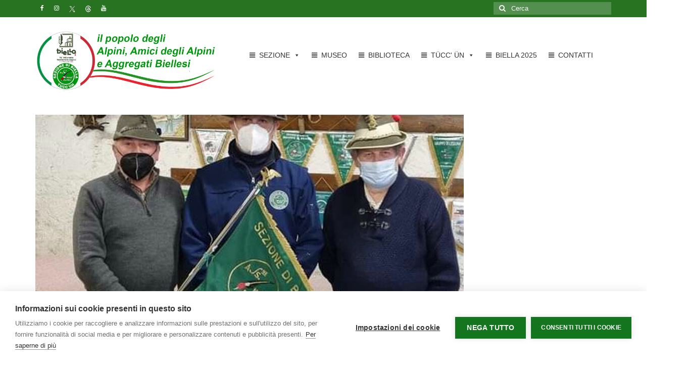

--- FILE ---
content_type: text/html; charset=UTF-8
request_url: https://anabiella.it/crocemosso/
body_size: 20195
content:
<!DOCTYPE html>
<html class="no-js" lang="it-IT" itemscope="itemscope" itemtype="https://schema.org/WebPage">
<head>
  <meta charset="UTF-8">
  <meta name="viewport" content="width=device-width, initial-scale=1.0">
  <meta http-equiv="X-UA-Compatible" content="IE=edge">
  <meta name='robots' content='index, follow, max-image-preview:large, max-snippet:-1, max-video-preview:-1' />
<meta name="dlm-version" content="5.1.7">
	<!-- This site is optimized with the Yoast SEO plugin v26.8 - https://yoast.com/product/yoast-seo-wordpress/ -->
	<title>Crocemosso - Sezione di Biella</title>
	<link rel="canonical" href="https://anabiella.it/crocemosso/" />
	<meta property="og:locale" content="it_IT" />
	<meta property="og:type" content="article" />
	<meta property="og:title" content="Crocemosso - Sezione di Biella" />
	<meta property="og:description" content="Il presidente sezionale Marco Fulcheri ha presenziato al passaggio della stecca tra Ezio Lanzone e il nuovo capogruppo Sandro Scucchiari. Il nostro Ezio Lanzone ha impegnato buona parte della sua vita a favore del gruppo alpini di Crocemosso. È stato, &hellip; Continua" />
	<meta property="og:url" content="https://anabiella.it/crocemosso/" />
	<meta property="og:site_name" content="Sezione di Biella" />
	<meta property="article:published_time" content="2022-03-23T09:13:15+00:00" />
	<meta property="article:modified_time" content="2022-03-25T08:48:08+00:00" />
	<meta property="og:image" content="https://anabiella.it/wp-content/uploads/2022/03/crocemosso.jpg" />
	<meta property="og:image:width" content="850" />
	<meta property="og:image:height" content="550" />
	<meta property="og:image:type" content="image/jpeg" />
	<meta name="author" content="admin" />
	<meta name="twitter:card" content="summary_large_image" />
	<meta name="twitter:label1" content="Scritto da" />
	<meta name="twitter:data1" content="admin" />
	<script type="application/ld+json" class="yoast-schema-graph">{"@context":"https://schema.org","@graph":[{"@type":"Article","@id":"https://anabiella.it/crocemosso/#article","isPartOf":{"@id":"https://anabiella.it/crocemosso/"},"author":{"name":"admin","@id":"https://anabiella.it/#/schema/person/575ef8112a711eb110d2781d36f7f477"},"headline":"Crocemosso","datePublished":"2022-03-23T09:13:15+00:00","dateModified":"2022-03-25T08:48:08+00:00","mainEntityOfPage":{"@id":"https://anabiella.it/crocemosso/"},"wordCount":47,"image":{"@id":"https://anabiella.it/crocemosso/#primaryimage"},"thumbnailUrl":"https://anabiella.it/wp-content/uploads/2022/03/crocemosso.jpg","articleSection":["Gruppi"],"inLanguage":"it-IT"},{"@type":"WebPage","@id":"https://anabiella.it/crocemosso/","url":"https://anabiella.it/crocemosso/","name":"Crocemosso - Sezione di Biella","isPartOf":{"@id":"https://anabiella.it/#website"},"primaryImageOfPage":{"@id":"https://anabiella.it/crocemosso/#primaryimage"},"image":{"@id":"https://anabiella.it/crocemosso/#primaryimage"},"thumbnailUrl":"https://anabiella.it/wp-content/uploads/2022/03/crocemosso.jpg","datePublished":"2022-03-23T09:13:15+00:00","dateModified":"2022-03-25T08:48:08+00:00","author":{"@id":"https://anabiella.it/#/schema/person/575ef8112a711eb110d2781d36f7f477"},"breadcrumb":{"@id":"https://anabiella.it/crocemosso/#breadcrumb"},"inLanguage":"it-IT","potentialAction":[{"@type":"ReadAction","target":["https://anabiella.it/crocemosso/"]}]},{"@type":"ImageObject","inLanguage":"it-IT","@id":"https://anabiella.it/crocemosso/#primaryimage","url":"https://anabiella.it/wp-content/uploads/2022/03/crocemosso.jpg","contentUrl":"https://anabiella.it/wp-content/uploads/2022/03/crocemosso.jpg","width":850,"height":550},{"@type":"BreadcrumbList","@id":"https://anabiella.it/crocemosso/#breadcrumb","itemListElement":[{"@type":"ListItem","position":1,"name":"Home","item":"https://anabiella.it/"},{"@type":"ListItem","position":2,"name":"Blog","item":"https://anabiella.it/blog/"},{"@type":"ListItem","position":3,"name":"Crocemosso"}]},{"@type":"WebSite","@id":"https://anabiella.it/#website","url":"https://anabiella.it/","name":"Sezione di Biella","description":"Il popolo degli Alpini Biellesi","potentialAction":[{"@type":"SearchAction","target":{"@type":"EntryPoint","urlTemplate":"https://anabiella.it/?s={search_term_string}"},"query-input":{"@type":"PropertyValueSpecification","valueRequired":true,"valueName":"search_term_string"}}],"inLanguage":"it-IT"},{"@type":"Person","@id":"https://anabiella.it/#/schema/person/575ef8112a711eb110d2781d36f7f477","name":"admin","image":{"@type":"ImageObject","inLanguage":"it-IT","@id":"https://anabiella.it/#/schema/person/image/","url":"https://secure.gravatar.com/avatar/398042302b35ad6ae6b62b382bb1a371fc28e49753425b6b6b60d0ad383d5c54?s=96&d=mm&r=g","contentUrl":"https://secure.gravatar.com/avatar/398042302b35ad6ae6b62b382bb1a371fc28e49753425b6b6b60d0ad383d5c54?s=96&d=mm&r=g","caption":"admin"},"sameAs":["https://anabiella.it"],"url":"https://anabiella.it/author/santimaurizio_r9zwyvjd/"}]}</script>
	<!-- / Yoast SEO plugin. -->


<link rel='dns-prefetch' href='//static.addtoany.com' />
<link rel='dns-prefetch' href='//fonts.googleapis.com' />
<link rel="alternate" type="application/rss+xml" title="Sezione di Biella &raquo; Feed" href="https://anabiella.it/feed/" />
<link rel="alternate" type="application/rss+xml" title="Sezione di Biella &raquo; Feed dei commenti" href="https://anabiella.it/comments/feed/" />
<link rel="alternate" type="text/calendar" title="Sezione di Biella &raquo; iCal Feed" href="https://anabiella.it/events/?ical=1" />
<link rel="alternate" title="oEmbed (JSON)" type="application/json+oembed" href="https://anabiella.it/wp-json/oembed/1.0/embed?url=https%3A%2F%2Fanabiella.it%2Fcrocemosso%2F" />
<link rel="alternate" title="oEmbed (XML)" type="text/xml+oembed" href="https://anabiella.it/wp-json/oembed/1.0/embed?url=https%3A%2F%2Fanabiella.it%2Fcrocemosso%2F&#038;format=xml" />
		<style>
			.lazyload,
			.lazyloading {
				max-width: 100%;
			}
		</style>
		<style id='wp-img-auto-sizes-contain-inline-css' type='text/css'>
img:is([sizes=auto i],[sizes^="auto," i]){contain-intrinsic-size:3000px 1500px}
/*# sourceURL=wp-img-auto-sizes-contain-inline-css */
</style>
<style id='wp-emoji-styles-inline-css' type='text/css'>

	img.wp-smiley, img.emoji {
		display: inline !important;
		border: none !important;
		box-shadow: none !important;
		height: 1em !important;
		width: 1em !important;
		margin: 0 0.07em !important;
		vertical-align: -0.1em !important;
		background: none !important;
		padding: 0 !important;
	}
/*# sourceURL=wp-emoji-styles-inline-css */
</style>
<link rel='stylesheet' id='wp-block-library-css' href='https://anabiella.it/wp-includes/css/dist/block-library/style.min.css?ver=6.9' type='text/css' media='all' />
<style id='classic-theme-styles-inline-css' type='text/css'>
/*! This file is auto-generated */
.wp-block-button__link{color:#fff;background-color:#32373c;border-radius:9999px;box-shadow:none;text-decoration:none;padding:calc(.667em + 2px) calc(1.333em + 2px);font-size:1.125em}.wp-block-file__button{background:#32373c;color:#fff;text-decoration:none}
/*# sourceURL=/wp-includes/css/classic-themes.min.css */
</style>
<style id='downloadlist-list-style-inline-css' type='text/css'>
.wp-block-downloadlist-list{margin-left:0;padding-left:0}.wp-block-downloadlist-list li{list-style:none;padding-left:32px}.wp-block-downloadlist-list li a{word-break:break-all}.wp-block-downloadlist-list li:before{display:inline-block;font-size:24px;margin-left:-32px;margin-right:8px;vertical-align:middle;width:24px}.wp-block-downloadlist-list .hide-icon{padding-left:0}.wp-block-downloadlist-list .hide-icon:before{display:none}.wp-block-downloadlist-list .download-button{float:right}

/*# sourceURL=https://anabiella.it/wp-content/plugins/download-list-block-with-icons/block/style-index.css */
</style>
<style id='pdfemb-pdf-embedder-viewer-style-inline-css' type='text/css'>
.wp-block-pdfemb-pdf-embedder-viewer{max-width:none}

/*# sourceURL=https://anabiella.it/wp-content/plugins/pdf-embedder/block/build/style-index.css */
</style>
<style id='filebird-block-filebird-gallery-style-inline-css' type='text/css'>
ul.filebird-block-filebird-gallery{margin:auto!important;padding:0!important;width:100%}ul.filebird-block-filebird-gallery.layout-grid{display:grid;grid-gap:20px;align-items:stretch;grid-template-columns:repeat(var(--columns),1fr);justify-items:stretch}ul.filebird-block-filebird-gallery.layout-grid li img{border:1px solid #ccc;box-shadow:2px 2px 6px 0 rgba(0,0,0,.3);height:100%;max-width:100%;-o-object-fit:cover;object-fit:cover;width:100%}ul.filebird-block-filebird-gallery.layout-masonry{-moz-column-count:var(--columns);-moz-column-gap:var(--space);column-gap:var(--space);-moz-column-width:var(--min-width);columns:var(--min-width) var(--columns);display:block;overflow:auto}ul.filebird-block-filebird-gallery.layout-masonry li{margin-bottom:var(--space)}ul.filebird-block-filebird-gallery li{list-style:none}ul.filebird-block-filebird-gallery li figure{height:100%;margin:0;padding:0;position:relative;width:100%}ul.filebird-block-filebird-gallery li figure figcaption{background:linear-gradient(0deg,rgba(0,0,0,.7),rgba(0,0,0,.3) 70%,transparent);bottom:0;box-sizing:border-box;color:#fff;font-size:.8em;margin:0;max-height:100%;overflow:auto;padding:3em .77em .7em;position:absolute;text-align:center;width:100%;z-index:2}ul.filebird-block-filebird-gallery li figure figcaption a{color:inherit}

/*# sourceURL=https://anabiella.it/wp-content/plugins/filebird/blocks/filebird-gallery/build/style-index.css */
</style>
<style id='global-styles-inline-css' type='text/css'>
:root{--wp--preset--aspect-ratio--square: 1;--wp--preset--aspect-ratio--4-3: 4/3;--wp--preset--aspect-ratio--3-4: 3/4;--wp--preset--aspect-ratio--3-2: 3/2;--wp--preset--aspect-ratio--2-3: 2/3;--wp--preset--aspect-ratio--16-9: 16/9;--wp--preset--aspect-ratio--9-16: 9/16;--wp--preset--color--black: #000000;--wp--preset--color--cyan-bluish-gray: #abb8c3;--wp--preset--color--white: #ffffff;--wp--preset--color--pale-pink: #f78da7;--wp--preset--color--vivid-red: #cf2e2e;--wp--preset--color--luminous-vivid-orange: #ff6900;--wp--preset--color--luminous-vivid-amber: #fcb900;--wp--preset--color--light-green-cyan: #7bdcb5;--wp--preset--color--vivid-green-cyan: #00d084;--wp--preset--color--pale-cyan-blue: #8ed1fc;--wp--preset--color--vivid-cyan-blue: #0693e3;--wp--preset--color--vivid-purple: #9b51e0;--wp--preset--color--kb-palette-1: #f44c4c;--wp--preset--color--kb-palette-12: #f66e6e;--wp--preset--gradient--vivid-cyan-blue-to-vivid-purple: linear-gradient(135deg,rgb(6,147,227) 0%,rgb(155,81,224) 100%);--wp--preset--gradient--light-green-cyan-to-vivid-green-cyan: linear-gradient(135deg,rgb(122,220,180) 0%,rgb(0,208,130) 100%);--wp--preset--gradient--luminous-vivid-amber-to-luminous-vivid-orange: linear-gradient(135deg,rgb(252,185,0) 0%,rgb(255,105,0) 100%);--wp--preset--gradient--luminous-vivid-orange-to-vivid-red: linear-gradient(135deg,rgb(255,105,0) 0%,rgb(207,46,46) 100%);--wp--preset--gradient--very-light-gray-to-cyan-bluish-gray: linear-gradient(135deg,rgb(238,238,238) 0%,rgb(169,184,195) 100%);--wp--preset--gradient--cool-to-warm-spectrum: linear-gradient(135deg,rgb(74,234,220) 0%,rgb(151,120,209) 20%,rgb(207,42,186) 40%,rgb(238,44,130) 60%,rgb(251,105,98) 80%,rgb(254,248,76) 100%);--wp--preset--gradient--blush-light-purple: linear-gradient(135deg,rgb(255,206,236) 0%,rgb(152,150,240) 100%);--wp--preset--gradient--blush-bordeaux: linear-gradient(135deg,rgb(254,205,165) 0%,rgb(254,45,45) 50%,rgb(107,0,62) 100%);--wp--preset--gradient--luminous-dusk: linear-gradient(135deg,rgb(255,203,112) 0%,rgb(199,81,192) 50%,rgb(65,88,208) 100%);--wp--preset--gradient--pale-ocean: linear-gradient(135deg,rgb(255,245,203) 0%,rgb(182,227,212) 50%,rgb(51,167,181) 100%);--wp--preset--gradient--electric-grass: linear-gradient(135deg,rgb(202,248,128) 0%,rgb(113,206,126) 100%);--wp--preset--gradient--midnight: linear-gradient(135deg,rgb(2,3,129) 0%,rgb(40,116,252) 100%);--wp--preset--font-size--small: 13px;--wp--preset--font-size--medium: 20px;--wp--preset--font-size--large: 36px;--wp--preset--font-size--x-large: 42px;--wp--preset--spacing--20: 0.44rem;--wp--preset--spacing--30: 0.67rem;--wp--preset--spacing--40: 1rem;--wp--preset--spacing--50: 1.5rem;--wp--preset--spacing--60: 2.25rem;--wp--preset--spacing--70: 3.38rem;--wp--preset--spacing--80: 5.06rem;--wp--preset--shadow--natural: 6px 6px 9px rgba(0, 0, 0, 0.2);--wp--preset--shadow--deep: 12px 12px 50px rgba(0, 0, 0, 0.4);--wp--preset--shadow--sharp: 6px 6px 0px rgba(0, 0, 0, 0.2);--wp--preset--shadow--outlined: 6px 6px 0px -3px rgb(255, 255, 255), 6px 6px rgb(0, 0, 0);--wp--preset--shadow--crisp: 6px 6px 0px rgb(0, 0, 0);}:where(.is-layout-flex){gap: 0.5em;}:where(.is-layout-grid){gap: 0.5em;}body .is-layout-flex{display: flex;}.is-layout-flex{flex-wrap: wrap;align-items: center;}.is-layout-flex > :is(*, div){margin: 0;}body .is-layout-grid{display: grid;}.is-layout-grid > :is(*, div){margin: 0;}:where(.wp-block-columns.is-layout-flex){gap: 2em;}:where(.wp-block-columns.is-layout-grid){gap: 2em;}:where(.wp-block-post-template.is-layout-flex){gap: 1.25em;}:where(.wp-block-post-template.is-layout-grid){gap: 1.25em;}.has-black-color{color: var(--wp--preset--color--black) !important;}.has-cyan-bluish-gray-color{color: var(--wp--preset--color--cyan-bluish-gray) !important;}.has-white-color{color: var(--wp--preset--color--white) !important;}.has-pale-pink-color{color: var(--wp--preset--color--pale-pink) !important;}.has-vivid-red-color{color: var(--wp--preset--color--vivid-red) !important;}.has-luminous-vivid-orange-color{color: var(--wp--preset--color--luminous-vivid-orange) !important;}.has-luminous-vivid-amber-color{color: var(--wp--preset--color--luminous-vivid-amber) !important;}.has-light-green-cyan-color{color: var(--wp--preset--color--light-green-cyan) !important;}.has-vivid-green-cyan-color{color: var(--wp--preset--color--vivid-green-cyan) !important;}.has-pale-cyan-blue-color{color: var(--wp--preset--color--pale-cyan-blue) !important;}.has-vivid-cyan-blue-color{color: var(--wp--preset--color--vivid-cyan-blue) !important;}.has-vivid-purple-color{color: var(--wp--preset--color--vivid-purple) !important;}.has-black-background-color{background-color: var(--wp--preset--color--black) !important;}.has-cyan-bluish-gray-background-color{background-color: var(--wp--preset--color--cyan-bluish-gray) !important;}.has-white-background-color{background-color: var(--wp--preset--color--white) !important;}.has-pale-pink-background-color{background-color: var(--wp--preset--color--pale-pink) !important;}.has-vivid-red-background-color{background-color: var(--wp--preset--color--vivid-red) !important;}.has-luminous-vivid-orange-background-color{background-color: var(--wp--preset--color--luminous-vivid-orange) !important;}.has-luminous-vivid-amber-background-color{background-color: var(--wp--preset--color--luminous-vivid-amber) !important;}.has-light-green-cyan-background-color{background-color: var(--wp--preset--color--light-green-cyan) !important;}.has-vivid-green-cyan-background-color{background-color: var(--wp--preset--color--vivid-green-cyan) !important;}.has-pale-cyan-blue-background-color{background-color: var(--wp--preset--color--pale-cyan-blue) !important;}.has-vivid-cyan-blue-background-color{background-color: var(--wp--preset--color--vivid-cyan-blue) !important;}.has-vivid-purple-background-color{background-color: var(--wp--preset--color--vivid-purple) !important;}.has-black-border-color{border-color: var(--wp--preset--color--black) !important;}.has-cyan-bluish-gray-border-color{border-color: var(--wp--preset--color--cyan-bluish-gray) !important;}.has-white-border-color{border-color: var(--wp--preset--color--white) !important;}.has-pale-pink-border-color{border-color: var(--wp--preset--color--pale-pink) !important;}.has-vivid-red-border-color{border-color: var(--wp--preset--color--vivid-red) !important;}.has-luminous-vivid-orange-border-color{border-color: var(--wp--preset--color--luminous-vivid-orange) !important;}.has-luminous-vivid-amber-border-color{border-color: var(--wp--preset--color--luminous-vivid-amber) !important;}.has-light-green-cyan-border-color{border-color: var(--wp--preset--color--light-green-cyan) !important;}.has-vivid-green-cyan-border-color{border-color: var(--wp--preset--color--vivid-green-cyan) !important;}.has-pale-cyan-blue-border-color{border-color: var(--wp--preset--color--pale-cyan-blue) !important;}.has-vivid-cyan-blue-border-color{border-color: var(--wp--preset--color--vivid-cyan-blue) !important;}.has-vivid-purple-border-color{border-color: var(--wp--preset--color--vivid-purple) !important;}.has-vivid-cyan-blue-to-vivid-purple-gradient-background{background: var(--wp--preset--gradient--vivid-cyan-blue-to-vivid-purple) !important;}.has-light-green-cyan-to-vivid-green-cyan-gradient-background{background: var(--wp--preset--gradient--light-green-cyan-to-vivid-green-cyan) !important;}.has-luminous-vivid-amber-to-luminous-vivid-orange-gradient-background{background: var(--wp--preset--gradient--luminous-vivid-amber-to-luminous-vivid-orange) !important;}.has-luminous-vivid-orange-to-vivid-red-gradient-background{background: var(--wp--preset--gradient--luminous-vivid-orange-to-vivid-red) !important;}.has-very-light-gray-to-cyan-bluish-gray-gradient-background{background: var(--wp--preset--gradient--very-light-gray-to-cyan-bluish-gray) !important;}.has-cool-to-warm-spectrum-gradient-background{background: var(--wp--preset--gradient--cool-to-warm-spectrum) !important;}.has-blush-light-purple-gradient-background{background: var(--wp--preset--gradient--blush-light-purple) !important;}.has-blush-bordeaux-gradient-background{background: var(--wp--preset--gradient--blush-bordeaux) !important;}.has-luminous-dusk-gradient-background{background: var(--wp--preset--gradient--luminous-dusk) !important;}.has-pale-ocean-gradient-background{background: var(--wp--preset--gradient--pale-ocean) !important;}.has-electric-grass-gradient-background{background: var(--wp--preset--gradient--electric-grass) !important;}.has-midnight-gradient-background{background: var(--wp--preset--gradient--midnight) !important;}.has-small-font-size{font-size: var(--wp--preset--font-size--small) !important;}.has-medium-font-size{font-size: var(--wp--preset--font-size--medium) !important;}.has-large-font-size{font-size: var(--wp--preset--font-size--large) !important;}.has-x-large-font-size{font-size: var(--wp--preset--font-size--x-large) !important;}
:where(.wp-block-post-template.is-layout-flex){gap: 1.25em;}:where(.wp-block-post-template.is-layout-grid){gap: 1.25em;}
:where(.wp-block-term-template.is-layout-flex){gap: 1.25em;}:where(.wp-block-term-template.is-layout-grid){gap: 1.25em;}
:where(.wp-block-columns.is-layout-flex){gap: 2em;}:where(.wp-block-columns.is-layout-grid){gap: 2em;}
:root :where(.wp-block-pullquote){font-size: 1.5em;line-height: 1.6;}
/*# sourceURL=global-styles-inline-css */
</style>
<link rel='stylesheet' id='wpos-slick-style-css' href='https://anabiella.it/wp-content/plugins/blog-designer-for-post-and-widget/assets/css/slick.css?ver=2.7.7' type='text/css' media='all' />
<link rel='stylesheet' id='bdpw-public-css-css' href='https://anabiella.it/wp-content/plugins/blog-designer-for-post-and-widget/assets/css/bdpw-public.css?ver=2.7.7' type='text/css' media='all' />
<link rel='stylesheet' id='inf-font-awesome-css' href='https://anabiella.it/wp-content/plugins/blog-designer-pack/assets/css/font-awesome.min.css?ver=4.0.8' type='text/css' media='all' />
<link rel='stylesheet' id='owl-carousel-css' href='https://anabiella.it/wp-content/plugins/blog-designer-pack/assets/css/owl.carousel.min.css?ver=4.0.8' type='text/css' media='all' />
<link rel='stylesheet' id='bdpp-public-style-css' href='https://anabiella.it/wp-content/plugins/blog-designer-pack/assets/css/bdpp-public.min.css?ver=4.0.8' type='text/css' media='all' />
<link rel='stylesheet' id='tribe-events-v2-single-skeleton-css' href='https://anabiella.it/wp-content/plugins/the-events-calendar/build/css/tribe-events-single-skeleton.css?ver=6.15.14' type='text/css' media='all' />
<link rel='stylesheet' id='tribe-events-v2-single-skeleton-full-css' href='https://anabiella.it/wp-content/plugins/the-events-calendar/build/css/tribe-events-single-full.css?ver=6.15.14' type='text/css' media='all' />
<link rel='stylesheet' id='tec-events-elementor-widgets-base-styles-css' href='https://anabiella.it/wp-content/plugins/the-events-calendar/build/css/integrations/plugins/elementor/widgets/widget-base.css?ver=6.15.14' type='text/css' media='all' />
<link rel='stylesheet' id='megamenu-css' href='https://anabiella.it/wp-content/uploads/maxmegamenu/style.css?ver=3a539a' type='text/css' media='all' />
<link rel='stylesheet' id='dashicons-css' href='https://anabiella.it/wp-includes/css/dashicons.min.css?ver=6.9' type='text/css' media='all' />
<link rel='stylesheet' id='orbisius_ct_a_n_a_sezione_di_biella_parent_style-css' href='https://anabiella.it/wp-content/themes/virtue/style.css?ver=3.4.10' type='text/css' media='all' />
<link rel='stylesheet' id='orbisius_ct_a_n_a_sezione_di_biella_parent_style_child_style-css' href='https://anabiella.it/wp-content/themes/a-n-a-sezione-di-biella/style.css?ver=3.4.6' type='text/css' media='all' />
<link rel='stylesheet' id='wp-color-picker-css' href='https://anabiella.it/wp-admin/css/color-picker.min.css?ver=6.9' type='text/css' media='all' />
<link rel='stylesheet' id='bos-searchbox-css' href='https://anabiella.it/wp-content/plugins/bookingcom-official-searchbox/assets/css/bos_searchbox.css?ver=6.9' type='text/css' media='all' />
<link rel='stylesheet' id='jquery-ui-css' href='https://anabiella.it/wp-content/plugins/bookingcom-official-searchbox/assets/css/jquery-ui.css?ver=6.9' type='text/css' media='all' />
<link rel='stylesheet' id='bos-date-range-picker-style-css' href='https://anabiella.it/wp-content/plugins/bookingcom-official-searchbox/assets/css/daterangepicker.css?ver=6.9' type='text/css' media='all' />
<link rel='stylesheet' id='bos-dynamic_style-css' href='https://anabiella.it/wp-content/plugins/bookingcom-official-searchbox/assets/css/bos_dynamic.css?ver=6.9' type='text/css' media='all' />
<link rel='stylesheet' id='addtoany-css' href='https://anabiella.it/wp-content/plugins/add-to-any/addtoany.min.css?ver=1.16' type='text/css' media='all' />
<style id='kadence-blocks-global-variables-inline-css' type='text/css'>
:root {--global-kb-font-size-sm:clamp(0.8rem, 0.73rem + 0.217vw, 0.9rem);--global-kb-font-size-md:clamp(1.1rem, 0.995rem + 0.326vw, 1.25rem);--global-kb-font-size-lg:clamp(1.75rem, 1.576rem + 0.543vw, 2rem);--global-kb-font-size-xl:clamp(2.25rem, 1.728rem + 1.63vw, 3rem);--global-kb-font-size-xxl:clamp(2.5rem, 1.456rem + 3.26vw, 4rem);--global-kb-font-size-xxxl:clamp(2.75rem, 0.489rem + 7.065vw, 6rem);}:root {--global-palette1: #3182CE;--global-palette2: #2B6CB0;--global-palette3: #1A202C;--global-palette4: #2D3748;--global-palette5: #4A5568;--global-palette6: #718096;--global-palette7: #EDF2F7;--global-palette8: #F7FAFC;--global-palette9: #ffffff;}
/*# sourceURL=kadence-blocks-global-variables-inline-css */
</style>
<link rel='stylesheet' id='virtue_theme-css' href='https://anabiella.it/wp-content/themes/virtue/assets/css/virtue.css?ver=3.4.10' type='text/css' media='all' />
<link rel='stylesheet' id='virtue_skin-css' href='https://anabiella.it/wp-content/themes/virtue/assets/css/skins/default.css?ver=3.4.10' type='text/css' media='all' />
<link rel='stylesheet' id='virtue_child-css' href='https://anabiella.it/wp-content/themes/a-n-a-sezione-di-biella/style.css?ver=3.4.6' type='text/css' media='all' />
<link rel='stylesheet' id='redux-google-fonts-virtue-css' href='https://fonts.googleapis.com/css?family=Lato%3A700&#038;ver=6.9' type='text/css' media='all' />
<link rel='stylesheet' id='wpdevelop-bts-css' href='https://anabiella.it/wp-content/plugins/booking/vendors/_custom/bootstrap-css/css/bootstrap.css?ver=10.14.14' type='text/css' media='all' />
<link rel='stylesheet' id='wpdevelop-bts-theme-css' href='https://anabiella.it/wp-content/plugins/booking/vendors/_custom/bootstrap-css/css/bootstrap-theme.css?ver=10.14.14' type='text/css' media='all' />
<link rel='stylesheet' id='wpbc-tippy-popover-css' href='https://anabiella.it/wp-content/plugins/booking/vendors/_custom/tippy.js/themes/wpbc-tippy-popover.css?ver=10.14.14' type='text/css' media='all' />
<link rel='stylesheet' id='wpbc-tippy-times-css' href='https://anabiella.it/wp-content/plugins/booking/vendors/_custom/tippy.js/themes/wpbc-tippy-times.css?ver=10.14.14' type='text/css' media='all' />
<link rel='stylesheet' id='wpbc-material-design-icons-css' href='https://anabiella.it/wp-content/plugins/booking/vendors/_custom/material-design-icons/material-design-icons.css?ver=10.14.14' type='text/css' media='all' />
<link rel='stylesheet' id='wpbc-ui-both-css' href='https://anabiella.it/wp-content/plugins/booking/css/wpbc_ui_both.css?ver=10.14.14' type='text/css' media='all' />
<link rel='stylesheet' id='wpbc-time_picker-css' href='https://anabiella.it/wp-content/plugins/booking/css/wpbc_time-selector.css?ver=10.14.14' type='text/css' media='all' />
<link rel='stylesheet' id='wpbc-time_picker-skin-css' href='https://anabiella.it/wp-content/plugins/booking/css/time_picker_skins/green.css?ver=10.14.14' type='text/css' media='all' />
<link rel='stylesheet' id='wpbc-client-pages-css' href='https://anabiella.it/wp-content/plugins/booking/css/client.css?ver=10.14.14' type='text/css' media='all' />
<link rel='stylesheet' id='wpbc-all-client-css' href='https://anabiella.it/wp-content/plugins/booking/_dist/all/_out/wpbc_all_client.css?ver=10.14.14' type='text/css' media='all' />
<link rel='stylesheet' id='wpbc-calendar-css' href='https://anabiella.it/wp-content/plugins/booking/css/calendar.css?ver=10.14.14' type='text/css' media='all' />
<link rel='stylesheet' id='wpbc-calendar-skin-css' href='https://anabiella.it/wp-content/plugins/booking/css/skins/traditional-light.css?ver=10.14.14' type='text/css' media='all' />
<link rel='stylesheet' id='wpbc-flex-timeline-css' href='https://anabiella.it/wp-content/plugins/booking/core/timeline/v2/_out/timeline_v2.1.css?ver=10.14.14' type='text/css' media='all' />
<style id="kadence_blocks_palette_css">:root .has-kb-palette-1-color{color:#f44c4c}:root .has-kb-palette-1-background-color{background-color:#f44c4c}:root .has-kb-palette-12-color{color:#f66e6e}:root .has-kb-palette-12-background-color{background-color:#f66e6e}</style><script type="text/javascript" id="addtoany-core-js-before">
/* <![CDATA[ */
window.a2a_config=window.a2a_config||{};a2a_config.callbacks=[];a2a_config.overlays=[];a2a_config.templates={};a2a_localize = {
	Share: "Condividi",
	Save: "Salva",
	Subscribe: "Abbonati",
	Email: "Email",
	Bookmark: "Segnalibro",
	ShowAll: "espandi",
	ShowLess: "comprimi",
	FindServices: "Trova servizi",
	FindAnyServiceToAddTo: "Trova subito un servizio da aggiungere",
	PoweredBy: "Powered by",
	ShareViaEmail: "Condividi via email",
	SubscribeViaEmail: "Iscriviti via email",
	BookmarkInYourBrowser: "Aggiungi ai segnalibri",
	BookmarkInstructions: "Premi Ctrl+D o \u2318+D per mettere questa pagina nei preferiti",
	AddToYourFavorites: "Aggiungi ai favoriti",
	SendFromWebOrProgram: "Invia da qualsiasi indirizzo email o programma di posta elettronica",
	EmailProgram: "Programma di posta elettronica",
	More: "Di più&#8230;",
	ThanksForSharing: "Grazie per la condivisione!",
	ThanksForFollowing: "Grazie per il following!"
};


//# sourceURL=addtoany-core-js-before
/* ]]> */
</script>
<script type="text/javascript" defer src="https://static.addtoany.com/menu/page.js" id="addtoany-core-js"></script>
<script data-cfasync="false" type="text/javascript" src="https://anabiella.it/wp-includes/js/jquery/jquery.min.js?ver=3.7.1" id="jquery-core-js"></script>
<script data-cfasync="false" type="text/javascript" src="https://anabiella.it/wp-includes/js/jquery/jquery-migrate.min.js?ver=3.4.1" id="jquery-migrate-js"></script>
<script type="text/javascript" defer src="https://anabiella.it/wp-content/plugins/add-to-any/addtoany.min.js?ver=1.1" id="addtoany-jquery-js"></script>
<link rel="https://api.w.org/" href="https://anabiella.it/wp-json/" /><link rel="alternate" title="JSON" type="application/json" href="https://anabiella.it/wp-json/wp/v2/posts/3390" /><link rel="EditURI" type="application/rsd+xml" title="RSD" href="https://anabiella.it/xmlrpc.php?rsd" />
<meta name="generator" content="WordPress 6.9" />
<link rel='shortlink' href='https://anabiella.it/?p=3390' />
<script src="https://cookiehub.net/c2/0f2a73ba.js"></script>
<script type="text/javascript">
document.addEventListener("DOMContentLoaded", function(event) {
var cpm = {};
window.cookiehub.load(cpm);
});
</script><meta name="tec-api-version" content="v1"><meta name="tec-api-origin" content="https://anabiella.it"><link rel="alternate" href="https://anabiella.it/wp-json/tribe/events/v1/" />		<script>
			document.documentElement.className = document.documentElement.className.replace('no-js', 'js');
		</script>
				<style>
			.no-js img.lazyload {
				display: none;
			}

			figure.wp-block-image img.lazyloading {
				min-width: 150px;
			}

			.lazyload,
			.lazyloading {
				--smush-placeholder-width: 100px;
				--smush-placeholder-aspect-ratio: 1/1;
				width: var(--smush-image-width, var(--smush-placeholder-width)) !important;
				aspect-ratio: var(--smush-image-aspect-ratio, var(--smush-placeholder-aspect-ratio)) !important;
			}

						.lazyload, .lazyloading {
				opacity: 0;
			}

			.lazyloaded {
				opacity: 1;
				transition: opacity 400ms;
				transition-delay: 0ms;
			}

					</style>
		<style type="text/css">#logo {padding-top:25px;}#logo {padding-bottom:17px;}#logo {margin-left:0px;}#logo {margin-right:0px;}#nav-main {margin-top:40px;}#nav-main {margin-bottom:15px;}.headerfont, .tp-caption {font-family:Arial, Helvetica, sans-serif;}.topbarmenu ul li {font-family:Arial, Helvetica, sans-serif;}.home-message:hover {background-color:#3a3a3a; background-color: rgba(58, 58, 58, 0.6);}
  nav.woocommerce-pagination ul li a:hover, .wp-pagenavi a:hover, .panel-heading .accordion-toggle, .variations .kad_radio_variations label:hover, .variations .kad_radio_variations label.selectedValue {border-color: #3a3a3a;}
  a, #nav-main ul.sf-menu ul li a:hover, .product_price ins .amount, .price ins .amount, .color_primary, .primary-color, #logo a.brand, #nav-main ul.sf-menu a:hover,
  .woocommerce-message:before, .woocommerce-info:before, #nav-second ul.sf-menu a:hover, .footerclass a:hover, .posttags a:hover, .subhead a:hover, .nav-trigger-case:hover .kad-menu-name, 
  .nav-trigger-case:hover .kad-navbtn, #kadbreadcrumbs a:hover, #wp-calendar a, .star-rating, .has-virtue-primary-color {color: #3a3a3a;}
.widget_price_filter .ui-slider .ui-slider-handle, .product_item .kad_add_to_cart:hover, .product_item:hover a.button:hover, .product_item:hover .kad_add_to_cart:hover, .kad-btn-primary, html .woocommerce-page .widget_layered_nav ul.yith-wcan-label li a:hover, html .woocommerce-page .widget_layered_nav ul.yith-wcan-label li.chosen a,
.product-category.grid_item a:hover h5, .woocommerce-message .button, .widget_layered_nav_filters ul li a, .widget_layered_nav ul li.chosen a, .wpcf7 input.wpcf7-submit, .yith-wcan .yith-wcan-reset-navigation,
#containerfooter .menu li a:hover, .bg_primary, .portfolionav a:hover, .home-iconmenu a:hover, p.demo_store, .topclass, #commentform .form-submit #submit, .kad-hover-bg-primary:hover, .widget_shopping_cart_content .checkout,
.login .form-row .button, .variations .kad_radio_variations label.selectedValue, #payment #place_order, .wpcf7 input.wpcf7-back, .shop_table .actions input[type=submit].checkout-button, .cart_totals .checkout-button, input[type="submit"].button, .order-actions .button, .has-virtue-primary-background-color {background: #3a3a3a;}a:hover, .has-virtue-primary-light-color {color: #595959;} .kad-btn-primary:hover, .login .form-row .button:hover, #payment #place_order:hover, .yith-wcan .yith-wcan-reset-navigation:hover, .widget_shopping_cart_content .checkout:hover,
	.woocommerce-message .button:hover, #commentform .form-submit #submit:hover, .wpcf7 input.wpcf7-submit:hover, .widget_layered_nav_filters ul li a:hover, .cart_totals .checkout-button:hover,
	.widget_layered_nav ul li.chosen a:hover, .shop_table .actions input[type=submit].checkout-button:hover, .wpcf7 input.wpcf7-back:hover, .order-actions .button:hover, input[type="submit"].button:hover, .product_item:hover .kad_add_to_cart, .product_item:hover a.button, .has-virtue-primary-light-background-color {background: #595959;}input[type=number]::-webkit-inner-spin-button, input[type=number]::-webkit-outer-spin-button { -webkit-appearance: none; margin: 0; } input[type=number] {-moz-appearance: textfield;}.quantity input::-webkit-outer-spin-button,.quantity input::-webkit-inner-spin-button {display: none;}#containerfooter h3, #containerfooter, .footercredits p, .footerclass a, .footernav ul li a {color:#ffffff;}.topclass {background:#287322    ;}.footerclass {background:#287322    ;}.kad-hidepostauthortop, .postauthortop {display:none;}.product_item .product_details h5 {text-transform: none;}.product_item .product_details h5 {min-height:40px;}[class*="wp-image"] {-webkit-box-shadow: none;-moz-box-shadow: none;box-shadow: none;border:none;}[class*="wp-image"]:hover {-webkit-box-shadow: none;-moz-box-shadow: none;box-shadow: none;border:none;}.light-dropshaddow {-webkit-box-shadow: none;-moz-box-shadow: none;box-shadow: none;}.entry-content p { margin-bottom:16px;}</style><meta name="generator" content="Elementor 3.34.3; features: additional_custom_breakpoints; settings: css_print_method-external, google_font-enabled, font_display-auto">
			<style>
				.e-con.e-parent:nth-of-type(n+4):not(.e-lazyloaded):not(.e-no-lazyload),
				.e-con.e-parent:nth-of-type(n+4):not(.e-lazyloaded):not(.e-no-lazyload) * {
					background-image: none !important;
				}
				@media screen and (max-height: 1024px) {
					.e-con.e-parent:nth-of-type(n+3):not(.e-lazyloaded):not(.e-no-lazyload),
					.e-con.e-parent:nth-of-type(n+3):not(.e-lazyloaded):not(.e-no-lazyload) * {
						background-image: none !important;
					}
				}
				@media screen and (max-height: 640px) {
					.e-con.e-parent:nth-of-type(n+2):not(.e-lazyloaded):not(.e-no-lazyload),
					.e-con.e-parent:nth-of-type(n+2):not(.e-lazyloaded):not(.e-no-lazyload) * {
						background-image: none !important;
					}
				}
			</style>
			<link rel="icon" href="https://anabiella.it/wp-content/uploads/2024/10/favicon1.png" sizes="32x32" />
<link rel="icon" href="https://anabiella.it/wp-content/uploads/2024/10/favicon1.png" sizes="192x192" />
<link rel="apple-touch-icon" href="https://anabiella.it/wp-content/uploads/2024/10/favicon1.png" />
<meta name="msapplication-TileImage" content="https://anabiella.it/wp-content/uploads/2024/10/favicon1.png" />
		<style type="text/css" id="wp-custom-css">
			.wpspw-post-categories a:nth-child(4n+1) {
    background: #000000;
    border-color: #1abc9c;
}

.bdp-post-grid-main.bdp-design-1 .bdp-post-grid-content {
    text-align: center;
	border: 1px solid #c6c6c6;
	padding:15px;
	border-radius: 15px;
-moz-border-radius: 15px; /* firefox */
-webkit-border-radius: 15px; /* safari, chrome */
}

		</style>
		<style type="text/css" title="dynamic-css" class="options-output">header #logo a.brand,.logofont{font-family:Arial, Helvetica, sans-serif;line-height:40px;font-weight:400;font-style:normal;font-size:32px;}.kad_tagline{font-family:Arial, Helvetica, sans-serif;line-height:20px;font-weight:400;font-style:normal;color:#444444;font-size:14px;}.product_item .product_details h5{font-family:Lato;line-height:20px;font-weight:700;font-style:normal;font-size:16px;}h1{font-family:Arial, Helvetica, sans-serif;line-height:40px;font-weight:400;font-style:normal;font-size:30px;}h2{font-family:Arial, Helvetica, sans-serif;line-height:40px;font-weight:normal;font-style:normal;font-size:32px;}h3{font-family:Arial, Helvetica, sans-serif;line-height:40px;font-weight:400;font-style:normal;font-size:28px;}h4{font-family:Arial, Helvetica, sans-serif;line-height:40px;font-weight:400;font-style:normal;font-size:24px;}h5{font-family:Arial, Helvetica, sans-serif;line-height:24px;font-weight:700;font-style:normal;font-size:18px;}body{font-family:Arial, Helvetica, sans-serif;line-height:20px;font-weight:400;font-style:normal;color:#020202;font-size:14px;}#nav-main ul.sf-menu a{font-family:Arial, Helvetica, sans-serif;line-height:18px;font-weight:400;font-style:normal;font-size:14px;}#nav-second ul.sf-menu a{font-family:Arial, Helvetica, sans-serif;line-height:22px;font-weight:400;font-style:normal;font-size:18px;}.kad-nav-inner .kad-mnav, .kad-mobile-nav .kad-nav-inner li a,.nav-trigger-case{font-family:Arial, Helvetica, sans-serif;line-height:20px;font-weight:400;font-style:normal;font-size:16px;}</style><style type="text/css">/** Mega Menu CSS: fs **/</style>
</head>
<body class="wp-singular post-template-default single single-post postid-3390 single-format-standard wp-embed-responsive wp-theme-virtue wp-child-theme-a-n-a-sezione-di-biella tribe-no-js mega-menu-primary-navigation wide crocemosso elementor-default elementor-kit-9972">
	<div id="kt-skip-link"><a href="#content">Skip to Main Content</a></div>
	<div id="wrapper" class="container">
	<header class="banner headerclass" itemscope itemtype="https://schema.org/WPHeader">
	<div id="topbar" class="topclass">
	<div class="container">
		<div class="row">
			<div class="col-md-6 col-sm-6 kad-topbar-left">
				<div class="topbarmenu clearfix">
									<div class="topbar_social">
						<ul>
						<li><a href="https://facebook.com/ana.sezionedibiella/" target="_self" title="" data-toggle="tooltip" data-placement="bottom" data-original-title=""><i class="icon-facebook "></i></a></li><li><a href="https://www.instagram.com/ana_sezione_biella/" target="_self" title="" data-toggle="tooltip" data-placement="bottom" data-original-title=""><i class="icon-instagram "></i></a></li><li><a href="https://twitter.com/alpinibiella" target="_self" title="" data-toggle="tooltip" data-placement="bottom" data-original-title=""><img data-src="https://anabiella.it/wp-content/uploads/2024/02/x.png" alt="" src="[data-uri]" class="lazyload" style="--smush-placeholder-width: 12px; --smush-placeholder-aspect-ratio: 12/13;" /></a></li><li><a href="https://www.threads.net/@ana_sezione_biella" target="_self" title="" data-toggle="tooltip" data-placement="bottom" data-original-title=""><img data-src="https://anabiella.it/wp-content/uploads/2024/02/threads.png" alt="" src="[data-uri]" class="lazyload" style="--smush-placeholder-width: 11px; --smush-placeholder-aspect-ratio: 11/13;" /></a></li><li><a href="https://www.youtube.com/@SezioneAlpiniBiella" target="_self" title="" data-toggle="tooltip" data-placement="bottom" data-original-title=""><i class="icon-youtube "></i></a></li>						</ul>
					</div>
									</div>
			</div><!-- close col-md-6 --> 
			<div class="col-md-6 col-sm-6 kad-topbar-right">
				<div id="topbar-search" class="topbar-widget">
					<form role="search" method="get" class="form-search" action="https://anabiella.it/">
	<label>
		<span class="screen-reader-text">Cerca:</span>
		<input type="text" value="" name="s" class="search-query" placeholder="Cerca">
	</label>
	<button type="submit" class="search-icon"><i class="icon-search"></i></button>
</form>				</div>
			</div> <!-- close col-md-6-->
		</div> <!-- Close Row -->
	</div> <!-- Close Container -->
</div>	<div class="container">
		<div class="row">
			<div class="col-md-4 clearfix kad-header-left">
				<div id="logo" class="logocase">
					<a class="brand logofont" href="https://anabiella.it/">
													<div id="thelogo">
								<img data-src="https://anabiella.it/wp-content/uploads/2024/10/Logo-Biella_adunata.png" alt="Sezione di Biella" width="1248" height="420" class="kad-standard-logo lazyload" src="[data-uri]" style="--smush-placeholder-width: 1248px; --smush-placeholder-aspect-ratio: 1248/420;" />
															</div>
												</a>
									</div> <!-- Close #logo -->
			</div><!-- close logo span -->
							<div class="col-md-8 kad-header-right">
					<nav id="nav-main" class="clearfix" itemscope itemtype="https://schema.org/SiteNavigationElement">
						<div id="mega-menu-wrap-primary_navigation" class="mega-menu-wrap"><div class="mega-menu-toggle"><div class="mega-toggle-blocks-left"></div><div class="mega-toggle-blocks-center"></div><div class="mega-toggle-blocks-right"><div class='mega-toggle-block mega-menu-toggle-animated-block mega-toggle-block-0' id='mega-toggle-block-0'><button aria-label="Toggle Menu" class="mega-toggle-animated mega-toggle-animated-slider" type="button" aria-expanded="false">
                  <span class="mega-toggle-animated-box">
                    <span class="mega-toggle-animated-inner"></span>
                  </span>
                </button></div></div></div><ul id="mega-menu-primary_navigation" class="mega-menu max-mega-menu mega-menu-horizontal mega-no-js" data-event="hover" data-effect="fade_up" data-effect-speed="200" data-effect-mobile="slide" data-effect-speed-mobile="200" data-mobile-force-width="false" data-second-click="go" data-document-click="collapse" data-vertical-behaviour="standard" data-breakpoint="768" data-unbind="true" data-mobile-state="collapse_all" data-mobile-direction="vertical" data-hover-intent-timeout="300" data-hover-intent-interval="100"><li class="mega-menu-item mega-menu-item-type-post_type mega-menu-item-object-page mega-menu-item-has-children mega-menu-megamenu mega-menu-grid mega-align-bottom-left mega-menu-grid mega-has-icon mega-icon-left mega-disable-link mega-menu-item-30" id="mega-menu-item-30"><a class="dashicons-editor-justify mega-menu-link" tabindex="0" aria-expanded="false" role="button">SEZIONE<span class="mega-indicator" aria-hidden="true"></span></a>
<ul class="mega-sub-menu" role='presentation'>
<li class="mega-menu-row" id="mega-menu-30-0">
	<ul class="mega-sub-menu" style='--columns:12' role='presentation'>
<li class="mega-menu-column mega-menu-columns-3-of-12" style="--columns:12; --span:3" id="mega-menu-30-0-0">
		<ul class="mega-sub-menu">
<li class="mega-menu-item mega-menu-item-type-post_type mega-menu-item-object-page mega-menu-item-has-children mega-has-icon mega-icon-left mega-disable-link mega-menu-item-486" id="mega-menu-item-486"><a class="dashicons-editor-justify mega-menu-link" tabindex="0">DIRETTIVO<span class="mega-indicator" aria-hidden="true"></span></a>
			<ul class="mega-sub-menu">
<li class="mega-menu-item mega-menu-item-type-post_type mega-menu-item-object-page mega-has-icon mega-icon-left mega-menu-item-114" id="mega-menu-item-114"><a class="dashicons-minus mega-menu-link" href="https://anabiella.it/direttivo/il-presidente-sezionale/">Presidente</a></li><li class="mega-menu-item mega-menu-item-type-post_type mega-menu-item-object-page mega-has-icon mega-icon-left mega-menu-item-117" id="mega-menu-item-117"><a class="dashicons-minus mega-menu-link" href="https://anabiella.it/direttivo/consiglio/">Consiglio Sezionale</a></li><li class="mega-menu-item mega-menu-item-type-post_type mega-menu-item-object-page mega-has-icon mega-icon-left mega-menu-item-494" id="mega-menu-item-494"><a class="dashicons-minus mega-menu-link" href="https://anabiella.it/direttivo/commissioni/">Commissioni</a></li>			</ul>
</li>		</ul>
</li><li class="mega-menu-column mega-menu-columns-3-of-12" style="--columns:12; --span:3" id="mega-menu-30-0-1">
		<ul class="mega-sub-menu">
<li class="mega-menu-item mega-menu-item-type-post_type mega-menu-item-object-page mega-has-icon mega-icon-left mega-menu-item-480" id="mega-menu-item-480"><a class="dashicons-editor-justify mega-menu-link" href="https://anabiella.it/chi-siamo/vessillo-sezionale/">VESSILLO</a></li>		</ul>
</li><li class="mega-menu-column mega-menu-columns-3-of-12" style="--columns:12; --span:3" id="mega-menu-30-0-2">
		<ul class="mega-sub-menu">
<li class="mega-menu-item mega-menu-item-type-post_type mega-menu-item-object-page mega-has-icon mega-icon-left mega-menu-item-6787" id="mega-menu-item-6787"><a class="dashicons-menu-alt3 mega-menu-link" href="https://anabiella.it/chi-siamo/gruppi/">GRUPPI</a></li>		</ul>
</li><li class="mega-menu-column mega-menu-columns-3-of-12" style="--columns:12; --span:3" id="mega-menu-30-0-3">
		<ul class="mega-sub-menu">
<li class="mega-menu-item mega-menu-item-type-post_type mega-menu-item-object-page mega-has-icon mega-icon-left mega-menu-item-497" id="mega-menu-item-497"><a class="dashicons-editor-justify mega-menu-link" href="https://anabiella.it/chi-siamo/protezione-civile/">PROTEZIONE CIVILE</a></li>		</ul>
</li>	</ul>
</li><li class="mega-menu-row" id="mega-menu-30-1">
	<ul class="mega-sub-menu" style='--columns:12' role='presentation'>
<li class="mega-menu-column mega-menu-columns-3-of-12" style="--columns:12; --span:3" id="mega-menu-30-1-0">
		<ul class="mega-sub-menu">
<li class="mega-menu-item mega-menu-item-type-post_type mega-menu-item-object-page mega-menu-item-has-children mega-has-icon mega-icon-left mega-disable-link mega-menu-item-483" id="mega-menu-item-483"><a class="dashicons-editor-justify mega-menu-link" tabindex="0">CENTRO STUDI<span class="mega-indicator" aria-hidden="true"></span></a>
			<ul class="mega-sub-menu">
<li class="mega-menu-item mega-menu-item-type-post_type mega-menu-item-object-page mega-has-icon mega-icon-left mega-menu-item-111" id="mega-menu-item-111"><a class="dashicons-minus mega-menu-link" href="https://anabiella.it/centro-studi/storia-della-sezione/">Storia della Sezione</a></li><li class="mega-menu-item mega-menu-item-type-post_type mega-menu-item-object-page mega-has-icon mega-icon-left mega-menu-item-546" id="mega-menu-item-546"><a class="dashicons-minus mega-menu-link" href="https://anabiella.it/centro-studi/presidenti/">I Presidenti Sezionali</a></li><li class="mega-menu-item mega-menu-item-type-post_type mega-menu-item-object-page mega-has-icon mega-icon-left mega-menu-item-9797" id="mega-menu-item-9797"><a class="dashicons-minus mega-menu-link" href="https://anabiella.it/centro-studi/san-maurizio-sul-camino/">San Maurizio sul Camino</a></li><li class="mega-menu-item mega-menu-item-type-post_type mega-menu-item-object-page mega-has-icon mega-icon-left mega-menu-item-15706" id="mega-menu-item-15706"><a class="dashicons-minus mega-menu-link" href="https://anabiella.it/rassegna-stampa-a-n-a-sez-di-biella/">Rassegna stampa</a></li>			</ul>
</li>		</ul>
</li><li class="mega-menu-column mega-menu-columns-3-of-12" style="--columns:12; --span:3" id="mega-menu-30-1-1">
		<ul class="mega-sub-menu">
<li class="mega-menu-item mega-menu-item-type-post_type mega-menu-item-object-page mega-menu-item-has-children mega-has-icon mega-icon-left mega-disable-link mega-menu-item-506" id="mega-menu-item-506"><a class="dashicons-editor-justify mega-menu-link" tabindex="0">MEDAGLIE<span class="mega-indicator" aria-hidden="true"></span></a>
			<ul class="mega-sub-menu">
<li class="mega-menu-item mega-menu-item-type-post_type mega-menu-item-object-page mega-has-icon mega-icon-left mega-menu-item-512" id="mega-menu-item-512"><a class="dashicons-minus mega-menu-link" href="https://anabiella.it/centro-studi/medaglie/padre-giovanni-brevi/">Padre Giovanni Brevi</a></li><li class="mega-menu-item mega-menu-item-type-post_type mega-menu-item-object-page mega-has-icon mega-icon-left mega-menu-item-511" id="mega-menu-item-511"><a class="dashicons-minus mega-menu-link" href="https://anabiella.it/centro-studi/medaglie/cap-danilo-astrua/">Cap. Danilo Astrua</a></li><li class="mega-menu-item mega-menu-item-type-post_type mega-menu-item-object-page mega-has-icon mega-icon-left mega-menu-item-4348" id="mega-menu-item-4348"><a class="dashicons-minus mega-menu-link" href="https://anabiella.it/centro-studi/medaglie/mario-cucco/">Ten. Mario Cucco</a></li><li class="mega-menu-item mega-menu-item-type-post_type mega-menu-item-object-page mega-has-icon mega-icon-left mega-menu-item-6857" id="mega-menu-item-6857"><a class="dashicons-minus mega-menu-link" href="https://anabiella.it/centro-studi/medaglie/medaglie-d-argento-al-valor-militare/">Medaglie d’ Argento</a></li><li class="mega-menu-item mega-menu-item-type-post_type mega-menu-item-object-page mega-has-icon mega-icon-left mega-menu-item-4354" id="mega-menu-item-4354"><a class="dashicons-minus mega-menu-link" href="https://anabiella.it/centro-studi/medaglie/medaglie-di-bronzo-al-valor-militare/">Medaglie di Bronzo</a></li>			</ul>
</li>		</ul>
</li><li class="mega-menu-column mega-menu-columns-3-of-12" style="--columns:12; --span:3" id="mega-menu-30-1-2">
		<ul class="mega-sub-menu">
<li class="mega-menu-item mega-menu-item-type-post_type mega-menu-item-object-page mega-menu-item-has-children mega-has-icon mega-icon-left mega-disable-link mega-menu-item-3876" id="mega-menu-item-3876"><a class="dashicons-editor-justify mega-menu-link" tabindex="0">CORI e FANFARE<span class="mega-indicator" aria-hidden="true"></span></a>
			<ul class="mega-sub-menu">
<li class="mega-menu-item mega-menu-item-type-post_type mega-menu-item-object-page mega-has-icon mega-icon-left mega-menu-item-3873" id="mega-menu-item-3873"><a class="dashicons-minus mega-menu-link" href="https://anabiella.it/cori-e-fanfare/coro-la-ceseta/">Coro “La Ceseta”</a></li><li class="mega-menu-item mega-menu-item-type-post_type mega-menu-item-object-page mega-has-icon mega-icon-left mega-menu-item-3872" id="mega-menu-item-3872"><a class="dashicons-minus mega-menu-link" href="https://anabiella.it/cori-e-fanfare/coro-stella-alpina/">Coro Stella Alpina</a></li><li class="mega-menu-item mega-menu-item-type-post_type mega-menu-item-object-page mega-has-icon mega-icon-left mega-menu-item-3875" id="mega-menu-item-3875"><a class="dashicons-minus mega-menu-link" href="https://anabiella.it/cori-e-fanfare/fanfara-alpina-valle-elvo/">Fanfara Alpina Valle Elvo</a></li><li class="mega-menu-item mega-menu-item-type-post_type mega-menu-item-object-page mega-has-icon mega-icon-left mega-menu-item-3874" id="mega-menu-item-3874"><a class="dashicons-minus mega-menu-link" href="https://anabiella.it/cori-e-fanfare/fanfara-di-pralungo/">Fanfara di Pralungo</a></li><li class="mega-menu-item mega-menu-item-type-post_type mega-menu-item-object-page mega-has-icon mega-icon-left mega-menu-item-4351" id="mega-menu-item-4351"><a class="dashicons-minus mega-menu-link" href="https://anabiella.it/cori-e-fanfare/fanfara-alpina-penna-nera/">Fanfara Alpina Penna Nera</a></li>			</ul>
</li>		</ul>
</li><li class="mega-menu-column mega-menu-columns-3-of-12" style="--columns:12; --span:3" id="mega-menu-30-1-3">
		<ul class="mega-sub-menu">
<li class="mega-menu-item mega-menu-item-type-post_type mega-menu-item-object-page mega-menu-item-has-children mega-has-icon mega-icon-left mega-disable-link mega-menu-item-812" id="mega-menu-item-812"><a class="dashicons-editor-justify mega-menu-link" tabindex="0">SEGRETERIA<span class="mega-indicator" aria-hidden="true"></span></a>
			<ul class="mega-sub-menu">
<li class="mega-menu-item mega-menu-item-type-post_type mega-menu-item-object-page mega-has-icon mega-icon-left mega-menu-item-3589" id="mega-menu-item-3589"><a class="dashicons-minus mega-menu-link" href="https://anabiella.it/modulistica/">Modulistica</a></li><li class="mega-menu-item mega-menu-item-type-custom mega-menu-item-object-custom mega-has-icon mega-icon-left mega-menu-item-5090" id="mega-menu-item-5090"><a class="dashicons-editor-justify mega-menu-link" href="https://anabiella.it?post_type=tribe_events">EVENTI</a></li>			</ul>
</li>		</ul>
</li>	</ul>
</li></ul>
</li><li class="mega-menu-item mega-menu-item-type-post_type mega-menu-item-object-page mega-align-bottom-left mega-menu-flyout mega-has-icon mega-icon-left mega-menu-item-487" id="mega-menu-item-487"><a class="dashicons-editor-justify mega-menu-link" href="https://anabiella.it/museo-biellese-degli-alpini/" tabindex="0">MUSEO</a></li><li class="mega-menu-item mega-menu-item-type-post_type mega-menu-item-object-page mega-align-bottom-left mega-menu-flyout mega-has-icon mega-icon-left mega-menu-item-491" id="mega-menu-item-491"><a class="dashicons-editor-justify mega-menu-link" href="https://anabiella.it/biblioteca-sezione-di-biella-antonio-pirini/" tabindex="0">BIBLIOTECA</a></li><li class="mega-menu-item mega-menu-item-type-post_type mega-menu-item-object-page mega-menu-item-has-children mega-menu-megamenu mega-menu-grid mega-align-bottom-left mega-menu-grid mega-has-icon mega-icon-left mega-disable-link mega-menu-item-3620" id="mega-menu-item-3620"><a class="dashicons-editor-justify mega-menu-link" tabindex="0" aria-expanded="false" role="button">TÜCC' ÜN<span class="mega-indicator" aria-hidden="true"></span></a>
<ul class="mega-sub-menu" role='presentation'>
<li class="mega-menu-row" id="mega-menu-3620-0">
	<ul class="mega-sub-menu" style='--columns:12' role='presentation'>
<li class="mega-menu-column mega-menu-columns-3-of-12" style="--columns:12; --span:3" id="mega-menu-3620-0-0">
		<ul class="mega-sub-menu">
<li class="mega-menu-item mega-menu-item-type-post_type mega-menu-item-object-page mega-has-icon mega-icon-left mega-menu-item-7648" id="mega-menu-item-7648"><a class="dashicons-editor-justify mega-menu-link" href="https://anabiella.it/redazione/">IL TRIMESTRALE</a></li><li class="mega-menu-item mega-menu-item-type-widget widget_media_image mega-menu-item-media_image-5" id="mega-menu-item-media_image-5"><!-- widget is empty --></li><li class="mega-menu-item mega-menu-item-type-widget widget_media_image mega-menu-item-media_image-6" id="mega-menu-item-media_image-6"><!-- widget is empty --></li>		</ul>
</li><li class="mega-menu-column mega-menu-columns-3-of-12" style="--columns:12; --span:3" id="mega-menu-3620-0-1">
		<ul class="mega-sub-menu">
<li class="mega-menu-item mega-menu-item-type-post_type mega-menu-item-object-page mega-has-icon mega-icon-left mega-menu-item-7649" id="mega-menu-item-7649"><a class="dashicons-editor-justify mega-menu-link" href="https://anabiella.it/chi-siamo/tucc-un/storia-del-giornale/">STORIA DEL GIORNALE</a></li>		</ul>
</li><li class="mega-menu-column mega-menu-columns-3-of-12" style="--columns:12; --span:3" id="mega-menu-3620-0-2">
		<ul class="mega-sub-menu">
<li class="mega-menu-item mega-menu-item-type-post_type mega-menu-item-object-page mega-has-icon mega-icon-left mega-menu-item-7650" id="mega-menu-item-7650"><a class="dashicons-editor-justify mega-menu-link" href="https://anabiella.it/chi-siamo/tucc-un/archivi/">ARCHIVIO NUMERI</a></li>		</ul>
</li><li class="mega-menu-column mega-menu-columns-3-of-12" style="--columns:12; --span:3" id="mega-menu-3620-0-3"></li>	</ul>
</li><li class="mega-menu-row" id="mega-menu-3620-1">
	<ul class="mega-sub-menu" style='--columns:12' role='presentation'>
<li class="mega-menu-column mega-menu-columns-3-of-12" style="--columns:12; --span:3" id="mega-menu-3620-1-0">
		<ul class="mega-sub-menu">
<li class="mega-menu-item mega-menu-item-type-widget widget_media_image mega-menu-item-media_image-3" id="mega-menu-item-media_image-3"><h4 class="mega-block-title">DICEMBRE 2022</h4><a href="https://anabiella.it/download/10737/?tmstv=1670854012"><img width="212" height="300" data-src="https://anabiella.it/wp-content/uploads/2022/12/TUCCUN-DICEMBRE-2022-1-212x300.png" class="image wp-image-10736  attachment-medium size-medium lazyload" alt="" style="--smush-placeholder-width: 212px; --smush-placeholder-aspect-ratio: 212/300;max-width: 100%; height: auto;" decoding="async" data-srcset="https://anabiella.it/wp-content/uploads/2022/12/TUCCUN-DICEMBRE-2022-1-212x300.png 212w, https://anabiella.it/wp-content/uploads/2022/12/TUCCUN-DICEMBRE-2022-1-724x1024.png 724w, https://anabiella.it/wp-content/uploads/2022/12/TUCCUN-DICEMBRE-2022-1-768x1086.png 768w, https://anabiella.it/wp-content/uploads/2022/12/TUCCUN-DICEMBRE-2022-1-1086x1536.png 1086w, https://anabiella.it/wp-content/uploads/2022/12/TUCCUN-DICEMBRE-2022-1-1448x2048.png 1448w" data-sizes="(max-width: 212px) 100vw, 212px" src="[data-uri]" /></a></li>		</ul>
</li><li class="mega-menu-column mega-menu-columns-3-of-12" style="--columns:12; --span:3" id="mega-menu-3620-1-1">
		<ul class="mega-sub-menu">
<li class="mega-menu-item mega-menu-item-type-widget widget_media_image mega-menu-item-media_image-2" id="mega-menu-item-media_image-2"><h4 class="mega-block-title">GIUGNO 2022</h4><a href="https://anabiella.it/download/7255/?v=7256"><img width="214" height="300" data-src="https://anabiella.it/wp-content/uploads/2022/05/GIUGNO-2022-1-1-214x300.jpg" class="image wp-image-7252  attachment-medium size-medium lazyload" alt="" style="--smush-placeholder-width: 214px; --smush-placeholder-aspect-ratio: 214/300;max-width: 100%; height: auto;" decoding="async" data-srcset="https://anabiella.it/wp-content/uploads/2022/05/GIUGNO-2022-1-1-214x300.jpg 214w, https://anabiella.it/wp-content/uploads/2022/05/GIUGNO-2022-1-1-731x1024.jpg 731w, https://anabiella.it/wp-content/uploads/2022/05/GIUGNO-2022-1-1-768x1075.jpg 768w, https://anabiella.it/wp-content/uploads/2022/05/GIUGNO-2022-1-1.jpg 777w" data-sizes="(max-width: 214px) 100vw, 214px" src="[data-uri]" /></a></li>		</ul>
</li><li class="mega-menu-column mega-menu-columns-3-of-12" style="--columns:12; --span:3" id="mega-menu-3620-1-2">
		<ul class="mega-sub-menu">
<li class="mega-menu-item mega-menu-item-type-widget widget_media_image mega-menu-item-media_image-4" id="mega-menu-item-media_image-4"><h4 class="mega-block-title">SETTEMBRE 2022</h4><a href="https://anabiella.it/download/10213/"><img width="212" height="300" data-src="https://anabiella.it/wp-content/uploads/2022/09/SETTEMBRE-2022-1-212x300.png" class="image wp-image-10212  attachment-medium size-medium lazyload" alt="" style="--smush-placeholder-width: 212px; --smush-placeholder-aspect-ratio: 212/300;max-width: 100%; height: auto;" title="SETTEMBRE 2022" decoding="async" data-srcset="https://anabiella.it/wp-content/uploads/2022/09/SETTEMBRE-2022-1-212x300.png 212w, https://anabiella.it/wp-content/uploads/2022/09/SETTEMBRE-2022-1-724x1024.png 724w, https://anabiella.it/wp-content/uploads/2022/09/SETTEMBRE-2022-1-768x1086.png 768w, https://anabiella.it/wp-content/uploads/2022/09/SETTEMBRE-2022-1-1086x1536.png 1086w, https://anabiella.it/wp-content/uploads/2022/09/SETTEMBRE-2022-1-1448x2048.png 1448w" data-sizes="(max-width: 212px) 100vw, 212px" src="[data-uri]" /></a></li>		</ul>
</li><li class="mega-menu-column mega-menu-columns-3-of-12" style="--columns:12; --span:3" id="mega-menu-3620-1-3">
		<ul class="mega-sub-menu">
<li class="mega-menu-item mega-menu-item-type-widget widget_media_image mega-menu-item-media_image-7" id="mega-menu-item-media_image-7"><h4 class="mega-block-title">GIUGNO 2023</h4><a href="http://sbovio.altervista.org/alpini/Giugno-2023_media.pdf"><img width="210" height="300" data-src="https://anabiella.it/wp-content/uploads/2023/06/Giugno-2023-media-1-210x300.jpg" class="image wp-image-13302  attachment-medium size-medium lazyload" alt="" style="--smush-placeholder-width: 210px; --smush-placeholder-aspect-ratio: 210/300;max-width: 100%; height: auto;" decoding="async" data-srcset="https://anabiella.it/wp-content/uploads/2023/06/Giugno-2023-media-1-210x300.jpg 210w, https://anabiella.it/wp-content/uploads/2023/06/Giugno-2023-media-1.jpg 696w" data-sizes="(max-width: 210px) 100vw, 210px" src="[data-uri]" /></a></li>		</ul>
</li>	</ul>
</li></ul>
</li><li class="mega-menu-item mega-menu-item-type-post_type mega-menu-item-object-page mega-align-bottom-left mega-menu-flyout mega-has-icon mega-icon-left mega-menu-item-14853" id="mega-menu-item-14853"><a class="dashicons-editor-justify mega-menu-link" href="https://anabiella.it/adunata-biella-2025/" tabindex="0">BIELLA 2025</a></li><li class="mega-menu-item mega-menu-item-type-post_type mega-menu-item-object-page mega-align-bottom-left mega-menu-flyout mega-has-icon mega-icon-left mega-menu-item-1240" id="mega-menu-item-1240"><a class="dashicons-editor-justify mega-menu-link" href="https://anabiella.it/contatti-2/" tabindex="0">CONTATTI</a></li></ul></div>					</nav> 
				</div> <!-- Close menuclass-->
			       
		</div> <!-- Close Row -->
		 
	</div> <!-- Close Container -->
	</header>
	<div class="wrap contentclass" role="document">

	<div id="content" class="container">
	<div class="row single-article" itemscope itemtype="https://schema.org/BlogPosting">
		<div class="main col-lg-9 col-md-8" role="main">
					<article class="post-3390 post type-post status-publish format-standard has-post-thumbnail hentry category-gruppi">
			<div class="imghoverclass"><a href="https://anabiella.it/wp-content/uploads/2022/03/crocemosso.jpg" data-rel="lightbox" itemprop="image" itemscope itemtype="https://schema.org/ImageObject"><img data-src="https://anabiella.it/wp-content/uploads/2022/03/crocemosso-848x400.jpg" width="848" height="400"  class="kt-slider-image lazyload" alt="" src="[data-uri]" style="--smush-placeholder-width: 848px; --smush-placeholder-aspect-ratio: 848/400;"><meta itemprop="url" content="https://anabiella.it/wp-content/uploads/2022/03/crocemosso-848x400.jpg"><meta itemprop="width" content="848"><meta itemprop="height" content="400"></a></div><div class="postmeta updated color_gray">
	<div class="postdate bg-lightgray headerfont">
		<meta itemprop="datePublished" content="2022-03-25T08:48:08+00:00">
		<span class="postday">23</span>
		Mar 2022	</div>
</div>				<header>

				<h1 class="entry-title" itemprop="name headline">Crocemosso</h1><div class="subhead">
    <span class="postauthortop author vcard">
    <i class="icon-user"></i> di  <span itemprop="author"><a href="https://anabiella.it/author/santimaurizio_r9zwyvjd/" class="fn" rel="author">admin</a></span> |</span>
      
    <span class="postedintop"><i class="icon-folder-open"></i> postato in: <a href="https://anabiella.it/category/gruppi/" rel="category tag">Gruppi</a></span>     <span class="kad-hidepostedin">|</span>
    <span class="postcommentscount">
    <i class="icon-comments-alt"></i> 0    </span>
</div>				
				</header>

				<div class="entry-content" itemprop="articleBody">
					
<p>Il presidente sezionale Marco Fulcheri ha presenziato al passaggio della stecca tra Ezio Lanzone e il nuovo capogruppo Sandro Scucchiari. Il nostro Ezio Lanzone ha impegnato buona parte della sua vita a favore del gruppo alpini di Crocemosso. È stato, infatti, capogruppo dal 1973 al 1980 e dal 1990 al 2022.</p>
<div class="addtoany_share_save_container addtoany_content addtoany_content_bottom"><div class="addtoany_header">Se questo articolo ti è piaciuto condividilo:</div><div class="a2a_kit a2a_kit_size_30 addtoany_list" data-a2a-url="https://anabiella.it/crocemosso/" data-a2a-title="Crocemosso"><a class="a2a_button_whatsapp" href="https://www.addtoany.com/add_to/whatsapp?linkurl=https%3A%2F%2Fanabiella.it%2Fcrocemosso%2F&amp;linkname=Crocemosso" title="WhatsApp" rel="nofollow noopener" target="_blank"></a><a class="a2a_button_telegram" href="https://www.addtoany.com/add_to/telegram?linkurl=https%3A%2F%2Fanabiella.it%2Fcrocemosso%2F&amp;linkname=Crocemosso" title="Telegram" rel="nofollow noopener" target="_blank"></a><a class="a2a_button_facebook" href="https://www.addtoany.com/add_to/facebook?linkurl=https%3A%2F%2Fanabiella.it%2Fcrocemosso%2F&amp;linkname=Crocemosso" title="Facebook" rel="nofollow noopener" target="_blank"></a><a class="a2a_button_x" href="https://www.addtoany.com/add_to/x?linkurl=https%3A%2F%2Fanabiella.it%2Fcrocemosso%2F&amp;linkname=Crocemosso" title="X" rel="nofollow noopener" target="_blank"></a></div></div>				</div>

				<footer class="single-footer">
				<meta itemscope itemprop="mainEntityOfPage" content="https://anabiella.it/crocemosso/" itemType="https://schema.org/WebPage" itemid="https://anabiella.it/crocemosso/"><meta itemprop="dateModified" content="2022-03-25T08:48:08+00:00"><div itemprop="publisher" itemscope itemtype="https://schema.org/Organization"><div itemprop="logo" itemscope itemtype="https://schema.org/ImageObject"><meta itemprop="url" content="https://anabiella.it/wp-content/uploads/2024/10/Logo-Biella_adunata.png"><meta itemprop="width" content="1248"><meta itemprop="height" content="420"></div><meta itemprop="name" content="Sezione di Biella"></div>				</footer>
			</article>
					</div>
		<aside class="col-lg-3 col-md-4 kad-sidebar" role="complementary" itemscope itemtype="https://schema.org/WPSideBar">
	<div class="sidebar">
			</div><!-- /.sidebar -->
</aside><!-- /aside -->
			</div><!-- /.row-->
		</div><!-- /.content -->
	</div><!-- /.wrap -->
	<footer id="containerfooter" class="footerclass" itemscope itemtype="https://schema.org/WPFooter">
  <div class="container">
  	<div class="row">
  							<div class="col-md-6 footercol1">
					<div class="widget-1 widget-first footer-widget"><aside id="block-20" class="widget widget_block widget_text">
<p></p>
</aside></div><div class="widget-2 footer-widget"><aside id="text-4" class="widget widget_text"><h3>A.N.A. SEZIONE di BIELLA</h3>			<div class="textwidget"><p>Via Ferruccio Nazionale, 5<br />
13900 Biella<br />
Telefono: 015 406112</p>
<p>Orari:<br />
dal martedì al venerdì dalle ore <strong>15:00</strong> alle ore <strong>19:00</strong><br />
sabato e domenica CHIUSO</p>
</div>
		</aside></div><div class="widget-3 widget-last footer-widget"><aside id="block-34" class="widget widget_block">
<div class="wp-block-columns is-layout-flex wp-container-core-columns-is-layout-9d6595d7 wp-block-columns-is-layout-flex">
<div class="wp-block-column is-layout-flow wp-block-column-is-layout-flow"><div class="wp-block-image is-resized">
<figure class="aligncenter size-large"><a href="https://www.facebook.com/ana.sezionedibiella"><img fetchpriority="high" decoding="async" width="1024" height="1024" src="https://anabiella.it/wp-content/uploads/2024/11/Logo-adunataUff-1024x1024.png" alt="" class="wp-image-17955" style="aspect-ratio:1;width:163px;height:auto" srcset="https://anabiella.it/wp-content/uploads/2024/11/Logo-adunataUff-1024x1024.png 1024w, https://anabiella.it/wp-content/uploads/2024/11/Logo-adunataUff-300x300.png 300w, https://anabiella.it/wp-content/uploads/2024/11/Logo-adunataUff-150x150.png 150w, https://anabiella.it/wp-content/uploads/2024/11/Logo-adunataUff-768x768.png 768w, https://anabiella.it/wp-content/uploads/2024/11/Logo-adunataUff.png 1077w" sizes="(max-width: 1024px) 100vw, 1024px" /></a></figure>
</div></div>



<div class="wp-block-column is-layout-flow wp-block-column-is-layout-flow"></div>
</div>
</aside></div> 
					</div> 
		            		        					<div class="col-md-6 footercol2">
					<div class="widget-1 widget-first footer-widget"><aside id="block-37" class="widget widget_block">
<figure class="wp-block-embed is-type-video is-provider-youtube wp-block-embed-youtube wp-embed-aspect-16-9 wp-has-aspect-ratio"><div class="wp-block-embed__wrapper">
<iframe title="Video adunata Biella" width="1140" height="641" data-src="https://www.youtube.com/embed/Ay0g7zu-rMo?feature=oembed" frameborder="0" allow="accelerometer; autoplay; clipboard-write; encrypted-media; gyroscope; picture-in-picture; web-share" referrerpolicy="strict-origin-when-cross-origin" allowfullscreen src="[data-uri]" class="lazyload" data-load-mode="1"></iframe>
</div></figure>
</aside></div><div class="widget-2 footer-widget"><aside id="block-36" class="widget widget_block">
<figure class="wp-block-embed is-type-video is-provider-youtube wp-block-embed-youtube wp-embed-aspect-16-9 wp-has-aspect-ratio"><div class="wp-block-embed__wrapper">
<iframe title="A Biella l&#039; Adunata 2025 - L’ Alpino settimanale televisivo Puntata 304 – 30 10 23" width="1140" height="641" data-src="https://www.youtube.com/embed/vcM3CXy1HLk?feature=oembed" frameborder="0" allow="accelerometer; autoplay; clipboard-write; encrypted-media; gyroscope; picture-in-picture; web-share" allowfullscreen src="[data-uri]" class="lazyload" data-load-mode="1"></iframe>
</div></figure>
</aside></div><div class="widget-3 widget-last footer-widget"><aside id="block-31" class="widget widget_block">
<div class="wp-block-columns is-layout-flex wp-container-core-columns-is-layout-9d6595d7 wp-block-columns-is-layout-flex">
<div class="wp-block-column is-layout-flow wp-block-column-is-layout-flow"></div>



<div class="wp-block-column is-layout-flow wp-block-column-is-layout-flow"></div>
</div>
</aside></div> 
					</div> 
		            		                </div>
        <div class="footercredits clearfix">
    		
    		        	<p>&copy; 2026 Sezione di Biella | All right reserved | <a href= "https://anabiella.it/?page_id=62">Privacy Policy</a> |
<a href= "https://anabiella.it/?page_id=59">Cookie Policy</a> |  
<a href="https://www.anabiella.it/wp-admin">Area Riservata </a> 
</p>
    	</div>

  </div>

</footer>

		</div><!--Wrapper-->
		<script type="speculationrules">
{"prefetch":[{"source":"document","where":{"and":[{"href_matches":"/*"},{"not":{"href_matches":["/wp-*.php","/wp-admin/*","/wp-content/uploads/*","/wp-content/*","/wp-content/plugins/*","/wp-content/themes/a-n-a-sezione-di-biella/*","/wp-content/themes/virtue/*","/*\\?(.+)"]}},{"not":{"selector_matches":"a[rel~=\"nofollow\"]"}},{"not":{"selector_matches":".no-prefetch, .no-prefetch a"}}]},"eagerness":"conservative"}]}
</script>
		<script>
		( function ( body ) {
			'use strict';
			body.className = body.className.replace( /\btribe-no-js\b/, 'tribe-js' );
		} )( document.body );
		</script>
		<script> /* <![CDATA[ */var tribe_l10n_datatables = {"aria":{"sort_ascending":": activate to sort column ascending","sort_descending":": activate to sort column descending"},"length_menu":"Show _MENU_ entries","empty_table":"No data available in table","info":"Showing _START_ to _END_ of _TOTAL_ entries","info_empty":"Showing 0 to 0 of 0 entries","info_filtered":"(filtered from _MAX_ total entries)","zero_records":"No matching records found","search":"Search:","all_selected_text":"All items on this page were selected. ","select_all_link":"Select all pages","clear_selection":"Clear Selection.","pagination":{"all":"All","next":"Next","previous":"Previous"},"select":{"rows":{"0":"","_":": Selected %d rows","1":": Selected 1 row"}},"datepicker":{"dayNames":["domenica","luned\u00ec","marted\u00ec","mercoled\u00ec","gioved\u00ec","venerd\u00ec","sabato"],"dayNamesShort":["Dom","Lun","Mar","Mer","Gio","Ven","Sab"],"dayNamesMin":["D","L","M","M","G","V","S"],"monthNames":["Gennaio","Febbraio","Marzo","Aprile","Maggio","Giugno","Luglio","Agosto","Settembre","Ottobre","Novembre","Dicembre"],"monthNamesShort":["Gennaio","Febbraio","Marzo","Aprile","Maggio","Giugno","Luglio","Agosto","Settembre","Ottobre","Novembre","Dicembre"],"monthNamesMin":["Gen","Feb","Mar","Apr","Mag","Giu","Lug","Ago","Set","Ott","Nov","Dic"],"nextText":"Next","prevText":"Prev","currentText":"Today","closeText":"Done","today":"Today","clear":"Clear"}};/* ]]> */ </script>			<script>
				const lazyloadRunObserver = () => {
					const lazyloadBackgrounds = document.querySelectorAll( `.e-con.e-parent:not(.e-lazyloaded)` );
					const lazyloadBackgroundObserver = new IntersectionObserver( ( entries ) => {
						entries.forEach( ( entry ) => {
							if ( entry.isIntersecting ) {
								let lazyloadBackground = entry.target;
								if( lazyloadBackground ) {
									lazyloadBackground.classList.add( 'e-lazyloaded' );
								}
								lazyloadBackgroundObserver.unobserve( entry.target );
							}
						});
					}, { rootMargin: '200px 0px 200px 0px' } );
					lazyloadBackgrounds.forEach( ( lazyloadBackground ) => {
						lazyloadBackgroundObserver.observe( lazyloadBackground );
					} );
				};
				const events = [
					'DOMContentLoaded',
					'elementor/lazyload/observe',
				];
				events.forEach( ( event ) => {
					document.addEventListener( event, lazyloadRunObserver );
				} );
			</script>
			<style id='core-block-supports-inline-css' type='text/css'>
.wp-container-core-columns-is-layout-9d6595d7{flex-wrap:nowrap;}
/*# sourceURL=core-block-supports-inline-css */
</style>
<script type="text/javascript" src="https://anabiella.it/wp-content/plugins/the-events-calendar/common/build/js/user-agent.js?ver=da75d0bdea6dde3898df" id="tec-user-agent-js"></script>
<script type="text/javascript" src="https://anabiella.it/wp-content/plugins/bookingcom-official-searchbox/assets/js/moment-with-locales.min.js?ver=6.9" id="bos-moment-js"></script>
<script type="text/javascript" src="https://anabiella.it/wp-content/plugins/bookingcom-official-searchbox/assets/js/bos_main.js?ver=6.9" id="bos-main-js"></script>
<script type="text/javascript" src="https://anabiella.it/wp-content/plugins/bookingcom-official-searchbox/assets/js/daterangepicker.js?ver=6.9" id="bos-date-range-picker-js"></script>
<script type="text/javascript" id="bos-date-js-extra">
/* <![CDATA[ */
var objectL10n = {"destinationErrorMsg":"Siamo spiacenti, per avviare la ricerca dovresti inserire almeno parte del nome della destinazione.","updating":"Aggiornamento in corso...","close":"Chiudi","placeholder":"per es. citt\u00e0, regione, quartiere o hotel specifico","noSpecificDate":"Decidi le date pi\u00f9 tardi","language":"it_IT","main_title":"Cerca hotel e altro...","dest_title":"Destinazione","checkin_title":"Data del Check-in","checkout_title":"Data del Check-out","submit_title":"Cerca","aid":"304142","dest_type":"select","flexible_dates":"0","logo_enabled":"1","logodim":"blue_150x25","logopos":"left","fields_border_radius":"0","sb_border_radius":"0","buttonpos":"right","selected_datecolor":"#0071c2","bgcolor":"#febb02","dest_bgcolor":"#FFFFFF","dest_textcolor":"#003580","headline_textsize":"19","headline_textcolor":"#003580","textcolor":"#003580","flexdate_textcolor":"#003580","date_textcolor":"#003580","date_bgcolor":"#FFFFFF","submit_bgcolor":"#0896FF","submit_bordercolor":"#0896FF","submit_textcolor":"#FFFFFF","is_light_color":"1","show_weeknumbers":"0","calendar_selected_bgcolor":"#0071c2","calendar_selected_textcolor":"#FFFFFF","calendar_daynames_color":"#003580","aid_starts_with_four":"L'ID dell'affiliato \u00e8 diverso dall'ID del partner: dovrebbe iniziare con 1, 3, 8 o 9. Cambialo.","images_js_path":"https://anabiella.it/wp-content/plugins/bookingcom-official-searchbox/assets/images","target_path":"searchresults.html","domain":"https://www.booking.com/","settings":{"aid":"7940467","widget_width":"","widget_width_suffix":"%","flexible_dates":1,"logodim":"white_200x33","buttonpos":"right","logopos":"left","preset_checkin_date":"2022-06-17","preset_checkout_date":"2022-06-18","destination":"","dest_type":"city","dest_id":"","display_in_custom_post_types":"","bgcolor":"","headline_textcolor":"#ffffff","textcolor":"#ffffff","dest_textcolor":"#ffffff","dest_bgcolor":"#ffffff","flexdate_textcolor":"#ffffff","date_bgcolor":"#FFFFFF","date_textcolor":"#003580","submit_bgcolor":"#0896FF","submit_bordercolor":"#0896FF","submit_textcolor":"#FFFFFF","calendar_selected_bgcolor":"#0071c2","calendar_selected_textcolor":"#FFFFFF","calendar_daynames_color":"#003580","maintitle":"","dest_title":"","checkin":"Data di arrivo","checkout":"Data di partenza","submit":""}};
//# sourceURL=bos-date-js-extra
/* ]]> */
</script>
<script type="text/javascript" src="https://anabiella.it/wp-content/plugins/bookingcom-official-searchbox/assets/js/bos_date.js?ver=6.9" id="bos-date-js"></script>
<script type="text/javascript" id="smush-lazy-load-js-before">
/* <![CDATA[ */
var smushLazyLoadOptions = {"autoResizingEnabled":false,"autoResizeOptions":{"precision":5,"skipAutoWidth":true}};
//# sourceURL=smush-lazy-load-js-before
/* ]]> */
</script>
<script type="text/javascript" src="https://anabiella.it/wp-content/plugins/wp-smushit/app/assets/js/smush-lazy-load.min.js?ver=3.23.2" id="smush-lazy-load-js"></script>
<script type="text/javascript" src="https://anabiella.it/wp-content/themes/virtue/assets/js/min/bootstrap-min.js?ver=3.4.10" id="bootstrap-js"></script>
<script type="text/javascript" src="https://anabiella.it/wp-includes/js/hoverIntent.min.js?ver=1.10.2" id="hoverIntent-js"></script>
<script type="text/javascript" src="https://anabiella.it/wp-includes/js/imagesloaded.min.js?ver=5.0.0" id="imagesloaded-js"></script>
<script type="text/javascript" src="https://anabiella.it/wp-includes/js/masonry.min.js?ver=4.2.2" id="masonry-js"></script>
<script type="text/javascript" src="https://anabiella.it/wp-content/themes/virtue/assets/js/min/plugins-min.js?ver=3.4.10" id="virtue_plugins-js"></script>
<script type="text/javascript" src="https://anabiella.it/wp-content/themes/virtue/assets/js/min/main-min.js?ver=3.4.10" id="virtue_main-js"></script>
<script type="text/javascript" src="https://anabiella.it/wp-content/plugins/megamenu/js/maxmegamenu.js?ver=3.7" id="megamenu-js"></script>
<script src='https://anabiella.it/wp-content/plugins/the-events-calendar/common/build/js/underscore-before.js'></script>
<script type="text/javascript" src="https://anabiella.it/wp-includes/js/underscore.min.js?ver=1.13.7" id="underscore-js"></script>
<script src='https://anabiella.it/wp-content/plugins/the-events-calendar/common/build/js/underscore-after.js'></script>
<script type="text/javascript" id="wp-util-js-extra">
/* <![CDATA[ */
var _wpUtilSettings = {"ajax":{"url":"/wp-admin/admin-ajax.php"}};
//# sourceURL=wp-util-js-extra
/* ]]> */
</script>
<script type="text/javascript" src="https://anabiella.it/wp-includes/js/wp-util.min.js?ver=6.9" id="wp-util-js"></script>
<script data-cfasync="false" type="text/javascript" id="wpbc_all-js-before">
/* <![CDATA[ */
var wpbc_url_ajax = "https:\/\/anabiella.it\/wp-admin\/admin-ajax.php";window.wpbc_url_ajax = wpbc_url_ajax;
//# sourceURL=wpbc_all-js-before
/* ]]> */
</script>
<script type="text/javascript" src="https://anabiella.it/wp-content/plugins/booking/_dist/all/_out/wpbc_all.js?ver=10.14.14" id="wpbc_all-js"></script>
<script type="text/javascript" id="wpbc_all-js-after">
/* <![CDATA[ */
(function(){
"use strict";
function wpbc_init__head(){_wpbc.set_other_param( 'locale_active', 'it_IT' ); _wpbc.set_other_param('time_gmt_arr', [2026,1,30,21,59] ); _wpbc.set_other_param('time_local_arr', [2026,1,30,21,59] ); _wpbc.set_other_param( 'today_arr', [2026,1,30,21,59] ); _wpbc.set_other_param( 'availability__unavailable_from_today', '0' ); _wpbc.set_other_param( 'url_plugin', 'https://anabiella.it/wp-content/plugins/booking' ); _wpbc.set_other_param( 'this_page_booking_hash', ''  ); _wpbc.set_other_param( 'calendars__on_this_page', [] ); _wpbc.set_other_param( 'calendars__first_day', '1' ); _wpbc.set_other_param( 'calendars__max_monthes_in_calendar', '2y' ); _wpbc.set_other_param( 'availability__week_days_unavailable', [0,1,6,999] ); _wpbc.set_other_param( 'calendars__days_select_mode', 'single' ); _wpbc.set_other_param( 'calendars__fixed__days_num', 0 ); _wpbc.set_other_param( 'calendars__fixed__week_days__start',   [] ); _wpbc.set_other_param( 'calendars__dynamic__days_min', 0 ); _wpbc.set_other_param( 'calendars__dynamic__days_max', 0 ); _wpbc.set_other_param( 'calendars__dynamic__days_specific',    [] ); _wpbc.set_other_param( 'calendars__dynamic__week_days__start', [] ); _wpbc.set_other_param( 'calendars__days_selection__middle_days_opacity', '0.75' ); _wpbc.set_other_param( 'is_enabled_booking_recurrent_time',  true ); _wpbc.set_other_param( 'is_allow_several_months_on_mobile',  false ); _wpbc.set_other_param( 'is_enabled_change_over',  false ); _wpbc.set_other_param( 'is_enabled_booking_timeslot_picker',  true ); _wpbc.set_other_param( 'update', '10.14.14' ); _wpbc.set_other_param( 'version', 'free' ); _wpbc.set_message( 'message_dates_times_unavailable', "These dates and times in this calendar are already booked or unavailable." ); _wpbc.set_message( 'message_choose_alternative_dates', "Please choose alternative date(s), times, or adjust the number of slots booked." ); _wpbc.set_message( 'message_cannot_save_in_one_resource', "It is not possible to store this sequence of the dates into the one same resource." ); _wpbc.set_message( 'message_check_required', "Questo campo \u00e8 obbligatorio" ); _wpbc.set_message( 'message_check_required_for_check_box', "\ufeff\u00c8 necessario selezionare la casella di controllo" ); _wpbc.set_message( 'message_check_required_for_radio_box', "\ufeffAlmeno una opzione deve essere selezionata" ); _wpbc.set_message( 'message_check_email', "Incorrect email address" ); _wpbc.set_message( 'message_check_same_email', "Le email non corrispondono" ); _wpbc.set_message( 'message_check_no_selected_dates', "Perfavore, seleziona la data della prenotazione\/i nel calendario." ); _wpbc.set_message( 'message_processing', "In elaborazione" ); _wpbc.set_message( 'message_deleting', "In cancellazione" ); _wpbc.set_message( 'message_updating', "In aggiornamento" ); _wpbc.set_message( 'message_saving', "In salvataggio" ); _wpbc.set_message( 'message_error_check_in_out_time', "Errore! Reimposta le date di check-in e check-out qui sopra." ); _wpbc.set_message( 'message_error_start_time', "Orario di inizio non valido. La data o l'ora potrebbero essere gi\u00e0 prenotati o essere gi\u00e0 passati! Scegli un'altra data o ora." ); _wpbc.set_message( 'message_error_end_time', "Orario di partenza non valido, probabilmente l'orario richiesto \u00e8 gi\u00e0 prenotato, oppure \u00e8 gi\u00e0 trascorso, oppure \u00e8 inferiore all'orario di arrivo nel caso si fosse selezionato un solo giorno di prenotazione!" ); _wpbc.set_message( 'message_error_range_time', "Probabilmente l'orario richiesto \u00e8 gi\u00e0 prenotato, oppure \u00e8 gi\u00e0 trascorso!" ); _wpbc.set_message( 'message_error_duration_time', "Probabilmente l'orario richiesto \u00e8 gi\u00e0 prenotato, oppure \u00e8 gi\u00e0 trascorso!" ); console.log( '== WPBC VARS 10.14.14 [free] LOADED ==' );}
(function(){
  if (window.__wpbc_boot_done__ === true) return;
  var started = false;
  function run_once(){
    if (started || window.__wpbc_boot_done__ === true) return true;
    started = true;
    try { wpbc_init__head(); window.__wpbc_boot_done__ = true; }
    catch(e){ started = false; try{console.error("WPBC init failed:", e);}catch(_){} }
    return (window.__wpbc_boot_done__ === true);
  }
  function is_ready(){ return !!(window._wpbc && typeof window._wpbc.set_other_param === "function"); }
  if ( is_ready() && run_once() ) return;
  var waited = 0, max_ms = 10000, step = 50;
  var timer = setInterval(function(){
    if ( is_ready() && run_once() ) { clearInterval(timer); return; }
    waited += step;
    if ( waited >= max_ms ) {
      clearInterval(timer);
      // Switch to slow polling (1s) so we still init even without user interaction later.
      var slow = setInterval(function(){ if ( is_ready() && run_once() ) clearInterval(slow); }, 1000);
      try{console.warn("WPBC: _wpbc not detected within " + max_ms + "ms; using slow polling.");}catch(_){}
    }
  }, step);
  var evs = ["wpbc-ready","wpbc:ready","wpbc_ready","wpbcReady"];
  evs.forEach(function(name){
    document.addEventListener(name, function onready(){ if (is_ready() && run_once()) document.removeEventListener(name, onready); });
  });
  if (document.readyState === "loading") {
    document.addEventListener("DOMContentLoaded", function(){ if (is_ready()) run_once(); }, { once:true });
  }
  window.addEventListener("load", function(){ if (is_ready()) run_once(); }, { once:true });
  window.addEventListener("pageshow", function(){ if (is_ready()) run_once(); }, { once:true });
  document.addEventListener("visibilitychange", function(){ if (!document.hidden && is_ready()) run_once(); });
  var ui = ["click","mousemove","touchstart","keydown","scroll"];
  var ui_bailed = false;
  function on_ui(){ if (ui_bailed) return; if (is_ready() && run_once()){ ui_bailed = true; ui.forEach(function(t){ document.removeEventListener(t, on_ui, true); }); } }
  ui.forEach(function(t){ document.addEventListener(t, on_ui, true); });
})();
})();
//# sourceURL=wpbc_all-js-after
/* ]]> */
</script>
<script data-cfasync="false" type="text/javascript" src="https://anabiella.it/wp-content/plugins/booking/vendors/_custom/popper/popper.js?ver=10.14.14" id="wpbc-popper-js"></script>
<script data-cfasync="false" type="text/javascript" src="https://anabiella.it/wp-content/plugins/booking/vendors/_custom/tippy.js/dist/tippy-bundle.umd.js?ver=10.14.14" id="wpbc-tipcy-js"></script>
<script data-cfasync="false" type="text/javascript" src="https://anabiella.it/wp-content/plugins/booking/js/datepick/jquery.datepick.wpbc.9.0.js?ver=10.14.14" id="wpbc-datepick-js"></script>
<script data-cfasync="false" type="text/javascript" src="https://anabiella.it/wp-content/plugins/booking/js/datepick/jquery.datepick-it.js?ver=10.14.14" id="wpbc-datepick-localize-js"></script>
<script data-cfasync="false" type="text/javascript" src="https://anabiella.it/wp-content/plugins/booking/js/client.js?ver=10.14.14" id="wpbc-main-client-js"></script>
<script data-cfasync="false" type="text/javascript" src="https://anabiella.it/wp-content/plugins/booking/includes/_capacity/_out/create_booking.js?ver=10.14.14" id="wpbc_capacity-js"></script>
<script data-cfasync="false" type="text/javascript" src="https://anabiella.it/wp-content/plugins/booking/js/wpbc_times.js?ver=10.14.14" id="wpbc-times-js"></script>
<script data-cfasync="false" type="text/javascript" src="https://anabiella.it/wp-content/plugins/booking/js/wpbc_time-selector.js?ver=10.14.14" id="wpbc-time-selector-js"></script>
<script data-cfasync="false" type="text/javascript" src="https://anabiella.it/wp-content/plugins/booking/vendors/imask/dist/imask.js?ver=10.14.14" id="wpbc-imask-js"></script>
<script data-cfasync="false" type="text/javascript" src="https://anabiella.it/wp-content/plugins/booking/core/timeline/v2/_out/timeline_v2.js?ver=10.14.14" id="wpbc-timeline-flex-js"></script>
<script id="wp-emoji-settings" type="application/json">
{"baseUrl":"https://s.w.org/images/core/emoji/17.0.2/72x72/","ext":".png","svgUrl":"https://s.w.org/images/core/emoji/17.0.2/svg/","svgExt":".svg","source":{"concatemoji":"https://anabiella.it/wp-includes/js/wp-emoji-release.min.js?ver=6.9"}}
</script>
<script type="module">
/* <![CDATA[ */
/*! This file is auto-generated */
const a=JSON.parse(document.getElementById("wp-emoji-settings").textContent),o=(window._wpemojiSettings=a,"wpEmojiSettingsSupports"),s=["flag","emoji"];function i(e){try{var t={supportTests:e,timestamp:(new Date).valueOf()};sessionStorage.setItem(o,JSON.stringify(t))}catch(e){}}function c(e,t,n){e.clearRect(0,0,e.canvas.width,e.canvas.height),e.fillText(t,0,0);t=new Uint32Array(e.getImageData(0,0,e.canvas.width,e.canvas.height).data);e.clearRect(0,0,e.canvas.width,e.canvas.height),e.fillText(n,0,0);const a=new Uint32Array(e.getImageData(0,0,e.canvas.width,e.canvas.height).data);return t.every((e,t)=>e===a[t])}function p(e,t){e.clearRect(0,0,e.canvas.width,e.canvas.height),e.fillText(t,0,0);var n=e.getImageData(16,16,1,1);for(let e=0;e<n.data.length;e++)if(0!==n.data[e])return!1;return!0}function u(e,t,n,a){switch(t){case"flag":return n(e,"\ud83c\udff3\ufe0f\u200d\u26a7\ufe0f","\ud83c\udff3\ufe0f\u200b\u26a7\ufe0f")?!1:!n(e,"\ud83c\udde8\ud83c\uddf6","\ud83c\udde8\u200b\ud83c\uddf6")&&!n(e,"\ud83c\udff4\udb40\udc67\udb40\udc62\udb40\udc65\udb40\udc6e\udb40\udc67\udb40\udc7f","\ud83c\udff4\u200b\udb40\udc67\u200b\udb40\udc62\u200b\udb40\udc65\u200b\udb40\udc6e\u200b\udb40\udc67\u200b\udb40\udc7f");case"emoji":return!a(e,"\ud83e\u1fac8")}return!1}function f(e,t,n,a){let r;const o=(r="undefined"!=typeof WorkerGlobalScope&&self instanceof WorkerGlobalScope?new OffscreenCanvas(300,150):document.createElement("canvas")).getContext("2d",{willReadFrequently:!0}),s=(o.textBaseline="top",o.font="600 32px Arial",{});return e.forEach(e=>{s[e]=t(o,e,n,a)}),s}function r(e){var t=document.createElement("script");t.src=e,t.defer=!0,document.head.appendChild(t)}a.supports={everything:!0,everythingExceptFlag:!0},new Promise(t=>{let n=function(){try{var e=JSON.parse(sessionStorage.getItem(o));if("object"==typeof e&&"number"==typeof e.timestamp&&(new Date).valueOf()<e.timestamp+604800&&"object"==typeof e.supportTests)return e.supportTests}catch(e){}return null}();if(!n){if("undefined"!=typeof Worker&&"undefined"!=typeof OffscreenCanvas&&"undefined"!=typeof URL&&URL.createObjectURL&&"undefined"!=typeof Blob)try{var e="postMessage("+f.toString()+"("+[JSON.stringify(s),u.toString(),c.toString(),p.toString()].join(",")+"));",a=new Blob([e],{type:"text/javascript"});const r=new Worker(URL.createObjectURL(a),{name:"wpTestEmojiSupports"});return void(r.onmessage=e=>{i(n=e.data),r.terminate(),t(n)})}catch(e){}i(n=f(s,u,c,p))}t(n)}).then(e=>{for(const n in e)a.supports[n]=e[n],a.supports.everything=a.supports.everything&&a.supports[n],"flag"!==n&&(a.supports.everythingExceptFlag=a.supports.everythingExceptFlag&&a.supports[n]);var t;a.supports.everythingExceptFlag=a.supports.everythingExceptFlag&&!a.supports.flag,a.supports.everything||((t=a.source||{}).concatemoji?r(t.concatemoji):t.wpemoji&&t.twemoji&&(r(t.twemoji),r(t.wpemoji)))});
//# sourceURL=https://anabiella.it/wp-includes/js/wp-emoji-loader.min.js
/* ]]> */
</script>


<!-- Powered by Orbisius Child Theme Creator | URL: https://orbisius.com/products/wordpress-plugins/orbisius-child-theme-creator/ -->

	</body>
</html>

--- FILE ---
content_type: text/css
request_url: https://anabiella.it/wp-content/themes/a-n-a-sezione-di-biella/style.css?ver=3.4.6
body_size: 356
content:
/*
Theme Name: A.N.A. Sezione di Biella
Theme URI: www.anabiella.it
Description: Sito uficiale della Sezione Alpini di Biella
Author: Maurizio Santi, Lorenzo Cerchiaro
Author URI: 
Template: virtue
Version: 3.4.6
*/

/* Generated by Orbisius Child Theme Creator (https://orbisius.com/products/wordpress-plugins/orbisius-child-theme-creator/) on Sun, 06 Feb 2022 17:17:47 +0000 */ 
/* The plugin now uses the recommended approach for loading the css files.*/

.wpspw-post-categories a:nth-child(4n+1) {
    background: #000000;
    border-color: #1abc9c;
}

.bdp-post-grid-main.bdp-design-1 .bdp-post-grid-content {
    text-align: center;
	border: 1px solid #c6c6c6;
	padding:15px;
	border-radius: 15px;
-moz-border-radius: 15px; /* firefox */
-webkit-border-radius: 15px; /* safari, chrome */
}


.bdp-post-list-main.bdp-design-1 .bdp-post-list-content {
    text-align: center;
	border: 1px solid #c6c6c6;
	padding:15px;
	border-radius: 15px;
-moz-border-radius: 15px; /* firefox */
-webkit-border-radius: 15px; /* safari, chrome */
}
